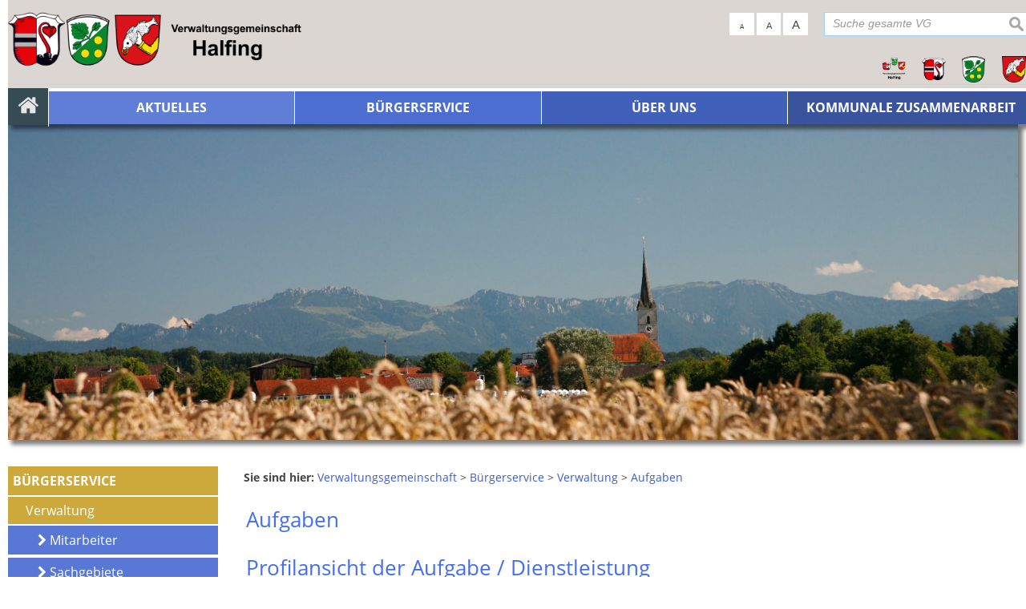

--- FILE ---
content_type: text/html; charset=UTF-8
request_url: https://www.halfing.de/index.php?id=0,31&aid=123
body_size: 8940
content:
<!DOCTYPE html><html lang="de"><head><meta charset="UTF-8"><meta name="generator" content="Open2C - Kinetiqa GmbH - www.kinetiqa.de"><meta name="viewport" content="width=device-width,initial-scale=1,shrink-to-fit=no"><link rel="canonical" href="/Aufgaben.n31.html"><title>Aufgaben - Verwaltungsgemeinschaft</title><link rel="shortcut icon" type="image/x-icon" href="themes/00_-_VG_Halfing_(Master)/favicon.ico"><link rel="stylesheet" href="/plugins/imagerotation_jsonly/static/imgrotation-js.77d461791adbd2d9a5411823e0afa11e.css"><link rel="stylesheet" href="/static/vendor/nivo-slider/nivo-slider.1a9a7df140e3348a5f7f1a5cd9382414.css"><link rel="stylesheet" href="/plugins/eventcalendar/templates/eventcalendar.0ab465b9eff39f70e6d2fa968aa3780d.css"><link rel="stylesheet" media="screen" href="/themes/00_-_VG_Halfing_(Master)/style.432a3ceed9cb96fdcc7ee5d7c8fb578f.css"><link rel="stylesheet" media="print" href="/themes/00_-_VG_Halfing_(Master)/print.0ca3dbbb6df042857f903eef4b538e43.css"><link rel="stylesheet" href="/static/css/off-canvas.2def15946d66cd359436b170120ca687.css"><link rel="stylesheet" href="/static/vendor/font-awesome/css/font-awesome.min.269550530cc127b6aa5a35925a7de6ce.css"><script>var site_url="/",site_address="https://www.halfing.de",lang="de",nid="31",oid="",cb_url="/static/vendor/jquery-plugins/colorbox/colorbox.a9d8661d59f0210a43d9576c33125fa3.css",user=null,$=(function(w){var x=[],z=setInterval(function(){if("jQuery" in w){$.each(x,function(){$(this)});clearInterval(z)}},30);return function(y){x.push(y)}})(this)</script><!--

  Dieser Internetauftritt wird mit Open2C verwaltet.

                      http://www.open2c.de

  Open2C ist freundlich zu Suchmaschinen und Designern, flexibel,
  leicht zu bedienen und 'responsive' auf Smartphones und Tablets.

--></head><body id="body-31" class="objid- navid-31 parentid-28 site-type_1"><div id="top"></div><div class="global container" id="global"><p class="a11y-hidden jumpmarks noprint"><a href="#main" accesskey="c">Zum Inhalt</a>, <a href="#mainnavigation" accesskey="n">zur Navigation</a> oder <a href="/" accesskey="s">zur Startseite</a> springen.</p><p class="print"><b>Verwaltungsgemeinschaft Halfing</b> | Online: https://www.halfing.de/</p><div class="hd" id="header" role="banner"><div class="block_container pos_header" data-pos="header"><div class="bk  bk--type-htmlblock bk--first bk--odd bk--html "><div class="bk  bk--type-logo bk--first bk--odd hN logo logo--graphic" id="logo" itemscope="" itemtype="http://schema.org/Organization"><a itemprop="url" href="/startseite-vg"><img itemprop="logo" src="/images/2019/Sep/15/7546.100ccaa26028e2280cfd57fc9deab678.png" alt="Verwaltungsgemeinschaft Halfing Homebutton"></a></div></div><form class="bk  bk--type-search_standard bk--even bk--tool bk--search search noprint" role="search" method="get" action="/suchergebnisse-vg?app=search"><h4 class="bk__header search__header"><label for="searchbox" class="search__label">Suche gesamte VG</label></h4><p><input type="text" name="q" id="searchbox" class="search__input" size="11" placeholder="Suche gesamte VG" maxlength="150" tabindex="3" required="required" aria-required="true"></p><p><input type="hidden" name="bid" value="300"><input type="hidden" name="app" value="search"><input type="hidden" name="lang" value="de"><button type="submit" class="search__submit"><span>suchen</span></button></p></form><div class="bk  bk--type-fontsizeblock bk--odd bk--tool fontsize noprint"><h4 class="bk__header fontsize__header">Schriftgröße</h4><p class="fontsize__body"><a href="?o2c_fs=-2" class="button button--lined fontsize__button fontsize__down" rel="nofollow" title="kleine Schrift"><small>A</small></a> <a href="?o2c_fs=0" class="button button--lined fontsize__button fontsize__std" rel="nofollow" title="normale Schrift">A</a> <a href="?o2c_fs=2" class="button button--lined fontsize__button fontsize__up" rel="nofollow" title="große Schrift"><span class="delta">A</span></a></p></div><div class="bk  bk--type-teaser_article_text_only bk--even teaser teaser--dyn teaser--dyn-fulltext teaser--o-7538 header-quernavi"><table style="width: 100%; border-collapse: collapse;" border="0" cellpadding="10">
<tbody>
<tr>
<td style="width: 25%;"><a href="http://www.vg-halfing.de/startseite-vg" rel="internal"><img class=" " title="Wappen VG (quadratisch)" src="/images/2019/Sep/16/l_7554.7bccef16629aef591958922e3a4cd548.png" alt="Wappen VG (quadratisch)" width="100%" height="NaN" border="0" /></a></td>
<td style="width: 25%;"><a href="http://www.halfing.de/startseite-halfing" rel="internal"><img class=" " title="Wappen Halfing" src="/images/2019/Sep/16/l_7555.e3d41b0e1500b0cbaf9ee46d2bc99e34.png" alt="Wappen Halfing" width="100%" height="NaN" border="0" /></a></td>
<td style="width: 25%;"><a href="http://www.hoeslwang.de/startseite-hoeslwang" rel="internal"><img class=" " title="Wappen Höslwang" src="/images/2019/Sep/16/l_7556.6089ef4e0b944f943f705d26f61cd693.png" alt="Wappen Höslwang" width="95%%" height="NaN" border="0" /></a></td>
<td style="width: 25%;"><a href="http://www.schonstett.de/startseite-schonstett" rel="internal"><img class=" " title="Wappen Schonstett" src="/images/2019/Sep/16/l_7557.b713c2c2ff01cc9fc1cbbf01e38f6b90.png" alt="Wappen Schonstett" width="100%" height="NaN" border="0" /></a></td>
</tr>
</tbody>
</table></div><div class="bk  bk--type-multileveldropdown bk--last bk--odd bk--multileveldropdown noprint ">
  <div class="wrapper_ebene0"><ul class="ebene0"><li class=nav__node--n-481><a href="startseite-vg" ><img src="images/2019/Sep/15/7547.png" alt="Startseite" /></a></li><li class=nav__node--n-486><a href="aktuelles-vg" ><span>Aktuelles</span></a><div class="wrapper_ebene1"><ul class="ebene1"><li class=nav__node--n-490><a href="amtliche-bekanntmachungen-vg" ><span>Amtliche Bekanntmachungen</span></a></li><li class=nav__node--n-214><a href="Mitteilungen-der-Verwaltungsgemeinschaft.n214.html" ><span>Mitteilungen der Verwaltungsgemeinschaft</span></a></li><li class=nav__node--n-488><a href="veranstaltungskalender-vg" ><span>Veranstaltungskalender</span></a></li><li class=nav__node--n-502><a href="gesamt-sitzungskalender" ><span>Sitzungskalender</span></a></li><li class=nav__node--n-300><a href="stellenausschreibungen-vg" ><span>Stellenangebote</span></a></li><li class=nav__node--n-491><a href="oeffentliche-ausschreibungen-vg" ><span>Öffentliche Ausschreibungen</span></a></li><li class=nav__node--n-483><a href="wahlen" ><span>Wahlen</span></a><div class="wrapper_ebene2"><ul class="ebene2"><li class=nav__node--n-655><a href="kommunalwahl-2026" ><span>Kommunalwahl 2026</span></a></li></ul></div></li><li class=nav__node--n-492><a href="notrufnummern-vg" ><span>Notrufnummern</span></a></li><li class=nav__node--n-493><a href="infos-und-tipps-vg" ><span>Infos und Tipps</span></a></li></ul></div></li><li class=nav__node--n-94><a href="buergerservice" ><span>Bürgerservice</span></a><div class="wrapper_ebene1"><ul class="ebene1"><li class=nav__node--n-28><a href="Verwaltung.n28.html" ><span>Verwaltung</span></a><div class="wrapper_ebene2"><ul class="ebene2"><li class=nav__node--n-29><a href="Mitarbeiter.n29.html" ><span>Mitarbeiter</span></a></li><li class=nav__node--n-30><a href="Sachgebiete.n30.html" ><span>Sachgebiete</span></a></li><li class=nav__node--n-31><a href="was-erledige-ich-wo" ><span>Aufgaben</span></a></li><li class=nav__node--n-487><a href="formulare-vg" ><span>Formulare</span></a></li></ul></div></li><li class=nav__node--n-32><a href="Online-Serviceportal.n32.html" ><span>Online Serviceportal</span></a></li><li class=nav__node--n-278><a href="Rechtsbehelfe.n278.html" ><span>Rechtsbehelfe</span></a></li><li class=nav__node--n-494><a href="planen-und-bauen" ><span>Planen & Bauen</span></a></li><li class=nav__node--n-495><a href="finanzen" ><span>Finanzen</span></a></li><li class=nav__node--n-565><a href="standesamt-halfing" ><span>Standesamt Halfing</span></a><div class="wrapper_ebene2"><ul class="ebene2"><li class=nav__node--n-566><a href="eheschliessungen" ><span>Eheschließungen</span></a></li><li class=nav__node--n-591><a href="kirchenaustritt" ><span>Kirchenaustritt</span></a></li><li class=nav__node--n-592><a href="namensrechtliche-erklaerungen" ><span>Namensrechtliche Erklärungen</span></a></li><li class=nav__node--n-598><a href="nachbeurkundung-einer-im-ausland-geschlossenen-ehe" ><span>Nachbeurkundung einer im Ausland geschlossenen Ehe</span></a></li></ul></div></li><li class=nav__node--n-496><a href="satzungen-und-verordnungen" ><span>Satzungen & Verordnungen</span></a></li><li class=nav__node--n-497><a href="landratsamt-rosenheim" ><span>Landratsamt Rosenheim</span></a></li><li class=nav__node--n-498><a href="weitere-behoerden-vg" ><span>Weitere Behörden</span></a></li></ul></div></li><li class=nav__node--n-484><a href="ueber-uns" ><span>Über uns</span></a><div class="wrapper_ebene1"><ul class="ebene1"><li class=nav__node--n-482><a href="mitgliedsgemeinden" ><span>Mitgliedsgemeinden</span></a><div class="wrapper_ebene2"><ul class="ebene2"><li class=nav__node--n-93><a href="startseite-halfing" ><span>Gemeinde Halfing</span></a></li><li class=nav__node--n-83><a href="Gemeinde-Hoeslwang.n83.html" ><span>Gemeinde Höslwang</span></a></li><li class=nav__node--n-82><a href="startseite-schonstett" ><span>Gemeinde Schonstett</span></a></li></ul></div></li><li class=nav__node--n-499><a href="gemeinschaftsvorsitzender" ><span>Gemeinschaftsvorsitzender</span></a></li><li class=nav__node--n-500><a href="gemeinschaftsversammlung" ><span>Gemeinschaftsversammlung</span></a></li><li class=nav__node--n-489><a href="sitzungskalender-vg" ><span>Sitzungskalender VG</span></a></li><li class=nav__node--n-600><a href="bekanntmachungen-gemeinschaftsversammlung" ><span>Bekanntmachungen Gemeinschaftsversammlung</span></a></li><li class=nav__node--n-501><a href="haushalt-vg" ><span>Haushalt</span></a></li><li class=nav__node--n-503><a href="ortsplaene-vg" ><span>Ortspläne</span></a></li></ul></div></li><li class=nav__node--n-504><a href="kommunale-zusammenarbeit" ><span>Kommunale Zusammenarbeit</span></a><div class="wrapper_ebene1"><ul class="ebene1"><li class=nav__node--n-510><a href="grundschulverband-amerang" ><span>Grundschulverband Amerang</span></a></li><li class=nav__node--n-505><a href="grundschulverband-bad-endorf-hoeslwang" ><span>Grundschulverband Bad Endorf-Höslwang</span></a></li><li class=nav__node--n-511><a href="grundschulverband-eiselfing" ><span>Grundschulverband Eiselfing</span></a></li><li class=nav__node--n-514><a href="mittelschulverband-bad-endorf" ><span>Mittelschulverband Bad Endorf</span></a></li><li class=nav__node--n-506><a href="mittelschulverband-eiselfing" ><span>Mittelschulverband Eiselfing</span></a></li><li class=nav__node--n-509><a href="regionaler-planungsverband-suedostoberbayern" ><span>Regionaler Planungsverband Südostoberbayern</span></a></li><li class=nav__node--n-507><a href="zweckverband-zur-wasserversorgung-der-schonstetter-gruppe" ><span>Zweckverband zur Wasserversorgung der Schonstetter Gruppe</span></a></li><li class=nav__node--n-508><a href="zweckverband-zur-wasserversorgung-der-harpfinger-gruppe" ><span>Zweckverband zur Wasserversorgung der Harpfinger Gruppe</span></a></li><li class=nav__node--n-512><a href="zweckverband-zur-unterhaltung-der-gewaesser-iii.-ordnung-strassen-und-landschaftspflege" ><span>Zweckverband zur Unterhaltung der Gewässer III. Ordnung, Straßen- und Landschaftspflege</span></a></li><li class=nav__node--n-513><a href="zweckverband-kommunales-dienstleistungszentrum-oberland" ><span>Zweckverband Kommunales Dienstleistungszentrum Oberland</span></a></li></ul></div></li></ul></div></div></div></div><div class="site container" id="site"><div class="block_container pos_top" data-pos="top"><div class="slider-wrapper pl-imagerotation-root noprint">
  <div id="nivo-slider-21769729021958" class="nivoSlider" style="height:400px">
    <img src="/images/2019/Sep/15/7545.37d3a0fcc9ba3c16f923d3cdd152e01c.jpg" alt="Headerbild Halfing 007" width="1920" height="600"><img src="/images/2019/Sep/15/7541.6d13ed06a575607a46f88db96e561103.jpg" alt="Headerbild Halfing 003" width="1920" height="600"><img data-src="/images/2019/Sep/15/7540.d8f9e1d6e25c757a81ff6675393cbb28.jpg" alt="Headerbild Halfing 002" width="1920" height="600"><img src="/images/2019/Sep/15/7539.13be4a71d5fc5275bcdc6c14b6cea5bb.jpg" alt="Headerbild Halfing 001" width="1920" height="600">  </div>
</div>
</div><div class="cc main cc--no_sidebar"><div class="co co-aside" id="left" role="complementary"><div class="ci"><div class="block_container pos_left" data-pos="left"><div class="bk  bk--type-mainnavigation bk--first bk--odd bk--navigation bk--navigation-46"><div role="navigation" id="mainnavigation" class="nav nav--dir-vertical nav--style-mainnavigation nav--group-46"><ul class="nav__main"><li class="nav__node nav__node--l1 nav__node--n-481 nav__node--first nav__node--opened"><a href="/startseite-vg" class="nav__link nav__link--l1 nav__link--opened nav__link--graphical"><img src="/images/2019/Sep/15/7547.png" alt="Startseite" class="nav__img" onmouseover="this.src='/images/2019/Sep/15/7547.png'" onmouseout ="this.src='/images/2019/Sep/15/7547.png'" onload="(new Image).src='/images/2019/Sep/15/7547.png'"></a></li><li class="nav__node nav__node--l1 nav__node--n-486 nav__node--opened"><a href="/aktuelles-vg" class="nav__link nav__link--l1 nav__link--opened"><span class="nav__label">Aktuelles</span></a></li><li class="nav__node nav__node--l1 nav__node--n-94 nav__node--has-sub nav__node--selected"><a href="/buergerservice" class="nav__link nav__link--l1 nav__link--selected"><span class="nav__label">Bürgerservice</span></a><ul class="nav__sub nav__sub--l1"><li class="nav__node nav__node--l2 nav__node--n-28 nav__node--first nav__node--has-sub nav__node--selected"><a href="/Verwaltung.n28.html" class="nav__link nav__link--l2 nav__link--selected"><span class="nav__label">Verwaltung</span></a><ul class="nav__sub nav__sub--l2"><li class="nav__node nav__node--l3 nav__node--n-29 nav__node--first nav__node--opened"><a href="/Mitarbeiter.n29.html" class="nav__link nav__link--l3 nav__link--opened"><span class="nav__label">Mitarbeiter</span></a></li><li class="nav__node nav__node--l3 nav__node--n-30 nav__node--opened"><a href="/Sachgebiete.n30.html" class="nav__link nav__link--l3 nav__link--opened"><span class="nav__label">Sachgebiete</span></a></li><li class="nav__node nav__node--l3 nav__node--n-31 nav__node--selected"><a href="/Aufgaben.n31.html" class="nav__link nav__link--l3 nav__link--selected"><span class="nav__label">Aufgaben</span></a></li><li class="nav__node nav__node--l3 nav__node--n-487 nav__node--last nav__node--opened"><a href="/formulare-vg" class="nav__link nav__link--l3 nav__link--opened"><span class="nav__label">Formulare</span></a></li></ul></li><li class="nav__node nav__node--l2 nav__node--n-32 nav__node--opened"><a href="/Online-Serviceportal.n32.html" class="nav__link nav__link--l2 nav__link--opened"><span class="nav__label">Online Serviceportal</span></a></li><li class="nav__node nav__node--l2 nav__node--n-278 nav__node--opened"><a href="/Rechtsbehelfe.n278.html" class="nav__link nav__link--l2 nav__link--opened"><span class="nav__label">Rechtsbehelfe</span></a></li><li class="nav__node nav__node--l2 nav__node--n-494 nav__node--opened"><a href="/planen-und-bauen" class="nav__link nav__link--l2 nav__link--opened"><span class="nav__label">Planen &amp; Bauen</span></a></li><li class="nav__node nav__node--l2 nav__node--n-495 nav__node--opened"><a href="/finanzen" class="nav__link nav__link--l2 nav__link--opened"><span class="nav__label">Finanzen</span></a></li><li class="nav__node nav__node--l2 nav__node--n-565 nav__node--opened"><a href="/standesamt-halfing" class="nav__link nav__link--l2 nav__link--opened"><span class="nav__label">Standesamt Halfing</span></a></li><li class="nav__node nav__node--l2 nav__node--n-496 nav__node--opened"><a href="/satzungen-und-verordnungen" class="nav__link nav__link--l2 nav__link--opened"><span class="nav__label">Satzungen &amp; Verordnungen</span></a></li><li class="nav__node nav__node--l2 nav__node--n-497 nav__node--opened"><a href="/landratsamt-rosenheim" class="nav__link nav__link--l2 nav__link--opened"><span class="nav__label">Landratsamt Rosenheim</span></a></li><li class="nav__node nav__node--l2 nav__node--n-498 nav__node--last nav__node--opened"><a href="/weitere-behoerden-vg" class="nav__link nav__link--l2 nav__link--opened"><span class="nav__label">Weitere Behörden</span></a></li></ul></li><li class="nav__node nav__node--l1 nav__node--n-484 nav__node--opened"><a href="/ueber-uns" class="nav__link nav__link--l1 nav__link--opened"><span class="nav__label">Über uns</span></a></li><li class="nav__node nav__node--l1 nav__node--n-504 nav__node--last nav__node--opened"><a href="/kommunale-zusammenarbeit" class="nav__link nav__link--l1 nav__link--opened"><span class="nav__label">Kommunale Zusammenarbeit</span></a></li><li class="nav__node nav__node--l1 nav__node--n-636 nav__node--allfirst nav__node--first nav__node--last nav__node--opened"><a href="/intranet-gemeinderat-uebersicht" class="nav__link nav__link--l1 nav__link--opened"><span class="nav__label">Intranet</span></a></li></ul></div></div></div></div></div><div class="co co-middle co-wide" id="main" role="main"><div class="ci"><div class="block_container pos_middle" data-pos="middle"><p class="bk  bk--type-breadcrumb bk--first bk--odd bk--breadcrumb breadcrumb noprint"><b class="bk__header breadcrumb__header">Sie sind hier:</b> <span class="breadcrumb__list"><span class="breadcrumb__item" itemscope itemtype="http://data-vocabulary.org/Breadcrumb"><a href="/startseite-vg" itemprop="url"><span itemprop="title">Verwaltungsgemeinschaft</span></a><span class="breadcrumb__sep">&nbsp;&gt;&nbsp;</span></span><span class="breadcrumb__item" itemscope itemtype="http://data-vocabulary.org/Breadcrumb"><a href="/buergerservice" itemprop="url"><span itemprop="title">Bürgerservice</span></a><span class="breadcrumb__sep">&nbsp;&gt;&nbsp;</span></span><span class="breadcrumb__item" itemscope itemtype="http://data-vocabulary.org/Breadcrumb"><a href="/Verwaltung.n28.html" itemprop="url"><span itemprop="title">Verwaltung</span></a><span class="breadcrumb__sep">&nbsp;&gt;&nbsp;</span></span><span class="breadcrumb__item" itemscope itemtype="http://data-vocabulary.org/Breadcrumb"><a href="/Aufgaben.n31.html" itemprop="url"><span itemprop="title">Aufgaben</span></a></span></span></p><div class="bk  bk--type-banner bk--even indexhead"><h1 class="indexhead__header">Aufgaben</h1></div><div class="bk  bk--type-was_erledige_ich_wo bk--odd bk--aufgaben ">
  
  <p><h1 class="aufgaben_profil_tabelle">Profilansicht der Aufgabe / Dienstleistung</h1><h4 class="aufgaben_profil_titel_aufgabe">Kindertageseinrichtungen; Beantragung einer Baukostenbeteiligung</h4><div class="aufgaben_profil_kurzbeschreibung"><p>Der Austritt aus einer Kirche, Religionsgemeinschaft oder weltanschaulichen Gemeinschaft muss beim Standesamt persönlich zur Niederschrift erklärt werden oder ist dort schriftlich in öffentlich beglaubigter Form einzureichen.</p></div><h4 class="aufgaben_profil_beschreibung">Beschreibung</h4><div class="aufgaben_profil_beschreibung"><p>Der Austritt aus einer Kirche, Religionsgemeinschaft oder weltanschaulichen Gemeinschaft, die Körperschaft des öffentlichen Rechts ist, bedarf nach Art. 3 Abs. 4 des Bayerischen Kirchensteuergesetzes (KirchStG) zur öffentlich-rechtlichen Wirkung der mündlichen oder schriftlichen Erklärung bei dem Standesamt des Wohnsitzes oder gewöhnlichen Aufenthaltsortes. Bei einer schriftlichen Austrittserklärung muss die Unterschrift des Erklärenden von einem Notar beglaubigt sein.</p>

<p>Folgende Kirchen, Religionsgemeinschaften und weltanschaulichen Gemeinschaften sind als Körperschaften des öffentlichen Rechts anerkannt:</p>

<ol><li>die Römisch-Katholische Kirche,</li><li>die Evangelisch-Lutherische Kirche in Bayern,</li><li>die Evangelisch-reformierte Kirche in Bayern,</li><li>die Alt-Katholische Kirche im Freistaat Bayern,</li><li>die Evangelisch-methodistische Kirche,</li><li>die Vereinigung Bayerischer Mennonitengemeinden,</li><li>die Russisch-Orthodoxe Kirche im Ausland,</li><li>der Landesverband der Israelitischen Kultusgemeinden in Bayern,</li><li>die Christian Science in Bayern,</li><li>die Neuapostolische Kirche Süddeutschland,</li><li>die Freikirche der Siebenten-Tags-Adventisten in Bayern,</li><li>die Christengemeinschaft in Bayern,</li><li>die Griechisch-Orthodoxe Metropolie von Deutschland,</li><li>der Bund für Geistesfreiheit Bayern,</li><li>der Bund Evangelisch-Freikirchlicher Gemeinden in Deutschland,</li><li>der Bund Freikirchlicher Pfingstgemeinden,</li><li>die Rumänische Orthodoxe Metropolie für Deutschland, Zentral- und Nordeuropa,</li><li>Jehovas Zeugen in Deutschland</li><li>Humanistische Vereinigung</li><li>Bund Freier evangelischer Gemeinden in Deutschland</li></ol>

<p>Die Austrittserklärung im Fall von Ziffer 8 lautet, dass der Austritt aus dem israelitischen Bekenntnis erfolgt (Art. 2 Abs. 1 KirchStG).</p>

<p> </p>

<p>Kirchen, Religionsgemeinschaften sowie weltanschauliche Gemeinschaften, die Körperschaften des öffentlichen Rechts sind, sind berechtigt, von ihren Angehörigen Kirchensteuer zu erheben. Der Austritt aus einer Religionsgemeinschaft wirkt sich auf die ggf. zu zahlende Kirchensteuer aus.</p>

<p>Das Standesamt teilt den Austritt dem betroffenen Kirchensteueramt, dem Finanzamt und der Meldebehörde mit.</p></div><h4 class="aufgaben_profil_voraussetzung">Voraussetzungen</h4><div class="aufgaben_profil_voraussetzung"><p>In der Austrittserklärung sind anzugeben:</p>

<ul><li>der Familienname und die Vornamen des Erklärenden,</li><li>Tag und Ort seiner Geburt und</li><li>sein Wohnsitz oder ständiger Aufenthalt.</li></ul>

<p>In der Erklärung muss die Religions- oder Weltanschauungsgemeinschaft, aus der der Erklärende austreten will, eindeutig bezeichnet sein.</p>

<p>Der Austritt darf nicht unter einer Bedingung oder einem Vorbehalt erklärt werden. Vertretung bei der Abgabe der Austrittserklärung ist zulässig. Der Vertreter hat seine Vertretungsmacht durch Vorlage einer schriftlichen Vollmacht nachzuweisen, die ausdrücklich zur Abgabe einer Erklärung über den Austritt aus einer bestimmten Kirche, Religionsgemeinschaft oder weltanschaulichen Gemeinschaft bevollmächtigt. Die Unterschrift des Vollmachtgebers muss öffentlich von einem Notar beglaubigt sein.</p></div><h4 class="aufgaben_profil_kosten">Kosten</h4><div class="aufgaben_profil_kosten"><p>Für die Aufnahme einer Niederschrift über die mündliche Austrittserklärung wird eine Gebühr in Höhe von 25,00 Euro erhoben. Für die Bestätigung der mündlichen Austrittserklärung in Form einer Ausfertigung der Niederschrift fällt eine Gebühr in Höhe von 10,00 EUR an.</p></div><h4 class="aufgaben_profil_rechtsvorschriften">Rechtsvorschriften</h4><div class="aufgaben_profil_rechtsvorschriften"><ul><li><a rel="external" href="https://www.gesetze-bayern.de/Content/Document/BayKirchStG" alt="Externer Link in neuem Fenster: https://www.gesetze-bayern.de/Content/Document/BayKirchStG"  title="Externer Link in neuem Fenster: https://www.gesetze-bayern.de/Content/Document/BayKirchStG">Gesetz über die Erhebung von Steuern durch Kirchen, Religions- und weltanschauliche Gemeinschaften (Kirchensteuergesetz - KirchStG)</a></li><li><a rel="external" href="https://www.gesetze-bayern.de/Content/Document/BayAVKirchStG" alt="Externer Link in neuem Fenster: https://www.gesetze-bayern.de/Content/Document/BayAVKirchStG"  title="Externer Link in neuem Fenster: https://www.gesetze-bayern.de/Content/Document/BayAVKirchStG">Verordnung zur Ausführung des Kirchensteuergesetzes (AVKirchStG)</a></li><li><a rel="external" href="https://www.gesetze-bayern.de/Content/Document/BayVwV229121" alt="Externer Link in neuem Fenster: https://www.gesetze-bayern.de/Content/Document/BayVwV229121"  title="Externer Link in neuem Fenster: https://www.gesetze-bayern.de/Content/Document/BayVwV229121">Kirchen, Religions- und weltanschauliche Gemeinschaften mit der Eigenschaft einer Körperschaft des öffentlichen Rechts</a></li></ul></div><h4 class="aufgaben_profil_verwandte_leistungen">Verwandte Leistungen</h4><div class="aufgaben_profil_verwandte_leistungen"><ul><li><a rel="external" href="https://www.bayernportal.de/dokumente/leistung/8684332320241?plz=85101&behoerde=49552642628&gemeinde=973413247672" alt="Externer Link in neuem Fenster: https://www.bayernportal.de/dokumente/leistung/8684332320241?plz=85101&behoerde=49552642628&gemeinde=973413247672"  title="Externer Link in neuem Fenster: https://www.bayernportal.de/dokumente/leistung/8684332320241?plz=85101&behoerde=49552642628&gemeinde=973413247672">Kirchensteuer; Informationen zur Änderung des Kirchensteuerabzugs bei Kirchenaustritt</a></li></ul></div><br /><div class="aufgaben_profil_stand">Stand: 11.08.2025</div><br /><div class="aufgaben_profil_verantwortlich" style="font-style:italic;">Redaktionell verantwortlich: Bayerisches Staatsministerium des Innern, für Sport und Integration (siehe <a href="https://www.bayernportal.de/dokumente/leistung/99775446502?plz=85101&behoerde=49552642628&gemeinde=973413247672" rel="external">BayernPortal</a>)</div><br /><h4 class="aufgaben_profil_ansprechpartner">Folgende Ansprechpartner sind zust&auml;ndig:</h4><hr /><table class="aufgaben_profil_tabelle" summary="Reine Layouttabelle f&uuml;r die Darstellung der Mitarbeiter, die f&uuml;r die ausgew&auml;hlte Aufgabe zust&auml;ndig sind"><thead><tr class="aufgaben_profil_head"><th class="aufgaben_profil_head_1">Name</th><th class="aufgaben_profil_head_2">Telefonnummer</th><th class="aufgaben_profil_head_3">Zimmer</th><th class="aufgaben_profil_head_4">Bemerkung</th></tr></thead><tbody><tr class="aufgaben_profil_tr_gerade"><td id="z10s1" class="aufgaben_profil_td_1"><a title="Interne Verlinkung auf das Mitarbeiterprofil f&uuml;r Angelika Möderl" href="index.php?id=3,29&mid=10">Angelika Möderl</a> </td><td id="z10s2" class="aufgaben_profil_td_2">08055 9053-14&nbsp;</td><td id="z10s3" class="aufgaben_profil_td_3">4&nbsp; </td><td id="z10s4" class="aufgaben_profil_td_4"> </td></tr></tbody></table>&nbsp;<div class="noprint"><hr /><br /><table cellpadding="0" cellspacing="0" border="0" width="100%" class="noprint" summary="Layouttabelle f&uuml;r weiterf&uuml;hrende Links"><tr><td height="20" valign="top" colspan="2" class="aufgaben_profil_weiterfuehrende_links"><b>Weiterführende Links</b></td></tr><tr><td style="padding-right:8px;" valign="top"><img src="mat/i_baynet.gif" width="21" height="23" border="0" style="vertical-align:middle;" alt="weiterf&uuml;hrender Artikel: Suchindex f&uuml;r Mitarbeiter erneuern" title="weiterf&uuml;hrender Artikel: Suchindex f&uuml;r Mitarbeiter erneuern"></td><td class="art_add_text" style="padding-right:10px; padding-bottom:7px; padding-top:3px;" height="18" valign="top" width="100%" /><a href="http://www.verwaltungsservice.bayern.de/dokumente/leistung/99775446502?plz=83128&amp;behoerde=34997305581&amp;gemeinde=627969004668" target="_blank" title="Externer Link in neuem Fenster auf den Bayerischen Beh&ouml;rdenwegweiser zum Thema: Kirchenaustritt; Erklärung">Kirchenaustritt; Erklärung</a><br /></td></tr></table><br /></div><br /><br /><a class="astext" href="index.php?id=7665,31#aid_123">
			<img alt="zur&uuml;ck" src="mat/i-back.gif" />&nbsp;&nbsp;&nbsp;zur&uuml;ck
			</a><br />
		</p>
</div><p class="bk  bk--type-pagetools bk--last bk--even bk--tool pagetools"><a class="pagetools__item pagetools__print" href="javascript:window.print()">drucken</a> <a class="pagetools__item pagetools__top" href="#top">nach oben</a></p></div></div></div></div><div class="block_container pos_bottom" data-pos="bottom"><div class="bk  bk--type-bottomnavigation bk--first bk--last bk--odd bk--navigation bk--navigation-48"><div role="navigation" class="nav nav--dir-horizontal nav--style-bottomnavigation nav--group-48"><ul class="nav__main"><li class="nav__node nav__node--l1 nav__node--n-615 nav__node--first nav__node--last nav__node--opened"><a href="/intranet" class="nav__link nav__link--l1 nav__link--opened"><span class="nav__label">Zum Intranet Gemeinderat</span></a></li></ul></div></div></div></div><div class="ft" id="footer" role="contentinfo"><div class="block_container pos_footer" data-pos="footer"><div class="bk  bk--type-teaser_article_text_only bk--first bk--odd teaser teaser--dyn teaser--dyn-fulltext teaser--o-7568 "><div id="" style="" class="row ac ac--multicolumn ac-multicolumn103 "><div class="span3"><h3>Quicklinks</h3>
<ul>
<li><a class="o2c_navigation_link" href="kontakt-vg">Kontakt</a></li>
<li><a class="o2c_navigation_link" href="inhaltsverzeichnis-vg">Inhaltsverzeichnis </a></li>
<li><a class="o2c_navigation_link" href="impressum-vg" rel="internal">Impressum</a></li>
<li><a class="o2c_navigation_link" href="datenschutz-vg">Datenschutz</a></li>
</ul></div><div class="span3"><h3>Verwaltungsgemeinschaft Halfing</h3>
<p>Wasserburger Str. 1<br />83128 Halfing</p>
<p><i class="fa fa-phone"></i> <a href="tel:0805590530" rel="external">08055 9053-0</a><br /> <i class="fa fa-fax"></i> 08055 9053-33<br /> <i class="fa fa-envelope"></i> <a href="mailto:verwaltungsgemeinschaft@halfing.de" rel="external"> verwaltungsgemeinschaft@halfing.de</a><br /> <i class="fa fa-globe"></i> <a href="http://www.vg-halfing.de/" rel="external">www.vg-halfing.de</a></p></div><div class="span3"><h3>Öffnungszeiten des Rathauses</h3>
<table class="tabelle_grauweiss" style="width: 100%; font-size: 0.8em; background-color: #ffffff; border-color: #666666; border-style: solid;" border="1" cellspacing="0" cellpadding="5">
<tbody>
<tr>
<td style="vertical-align: middle; width: 30%;">Montag</td>
<td style="vertical-align: middle; width: 35%; text-align: center;">08:00 Uhr – 12:00 Uhr</td>
<td style="vertical-align: middle; width: 35%; text-align: center;"> </td>
</tr>
<tr>
<td style="vertical-align: middle; height: 21px; width: 30%;">Dienstag</td>
<td style="vertical-align: middle; height: 21px; width: 35%; text-align: center;">08:00 Uhr – 12:00 Uhr</td>
<td style="vertical-align: middle; height: 21px; width: 35%; text-align: center;"> </td>
</tr>
<tr>
<td style="vertical-align: middle; height: 21px; width: 30%;">Mittwoch</td>
<td style="vertical-align: middle; height: 21px; width: 35%; text-align: center;" colspan="2">geschlossen</td>
</tr>
<tr>
<td style="vertical-align: middle; width: 30%;">Donnerstag</td>
<td style="vertical-align: middle; width: 35%; text-align: center;">08:00 Uhr – 12:00 Uhr</td>
<td style="vertical-align: middle; width: 35%; text-align: center;">
<p>14:00 Uhr – 18:00 Uhr</p>
<p>(Standesamt: Terminvereinbarung erforderlich!)</p>
</td>
</tr>
<tr>
<td style="vertical-align: middle; height: 21px; width: 30%;">Freitag</td>
<td style="vertical-align: middle; height: 21px; width: 35%; text-align: center;">08:00 Uhr – 12:00 Uhr</td>
<td style="vertical-align: middle; height: 21px; width: 35%; text-align: center;"> </td>
</tr>
</tbody>
</table>
<p> </p></div><div class="span3"><h3 style="text-align: right;">Bankverbindungen:</h3>
<div class="footer_iban">
<p style="text-align: right;"><strong>Raiffeisenbank Griesstätt-Halfing e.G. <br /></strong></p>
<p style="text-align: right;">IBAN: DE69 7016 9132 0000 1145 88</p>
<p style="text-align: right;">SWIFT-BIC: GENODEF1HFG</p>
<p style="text-align: right;"><strong>Sparkasse Wasserburg a. Inn</strong></p>
<p style="text-align: right;">IBAN: DE45 7115 2680 0030 3118 15</p>
<p style="text-align: right;">SWIFT-BIC: BYLADEM1WSB</p>
<p style="text-align: right;"><strong>Gläubiger-Identifikationsnummer: DE87ZZZ00000168444</strong></p>
<p style="text-align: right;"> </p>
</div></div></div></div></div></div></div><script src="/static/vendor/jquery/jquery.c9f5aeeca3ad37bf2aa006139b935f0a.js"></script><script src="/static/vendor/nivo-slider/jquery.nivo-slider.a754691a52d2ce6dc50dea6903bc496e.js"></script><script>
$(window).on("load", function(event) {
  var width,
      height = 1000;
  
  $("#nivo-slider-21769729021958")
    .each(function() {
      width = $(this).width();
    })
    .find("img")
      .each(function() {
        height = Math.min($(this).height()*width/$(this).width(), height);
      })
    .end()
    .height(height)
    .nivoSlider({
      effect: "random",
      slices: 15,
      boxCols: 8,
      boxRows: 4,
      animSpeed: 1500,
      pauseTime: 6000,
      startSlide: 0,
      directionNav: false,
      controlNav: false,
      controlNavThumbs: false,
      controlNavThumbsFromRel: false,
      controlNavThumbsSearch: ".jpg",
      controlNavThumbsReplace: "_thumb.jpg",
      keyboardNav: false,
      pauseOnHover: true,
      manualAdvance: false,
      captionOpacity: 0.8,
      prevText: "",
      nextText: "",
      afterChange: function() {
        var $slider = $(this),
            $img = $slider.children("img");
        $img
          .filter("[data-src]")
          .filter(":first,:last")
          .each(function() {
            this.src = this.getAttribute("data-src");
            this.removeAttribute("data-src");
          });
      }
    });
});
        </script><script src="/static/vendor/jquery-plugins/colorbox/jquery.colorbox-min.663dd01c8e3859c4aa97cf088c49a64e.js"></script><script src="/static/js/o2c.bad5f4d8bfa02cdacfb1d0e2ca022c6a.js"></script><script src="/static/js/off-canvas.cf110701fd1498b92f4f7c3a9bf7f530.js"></script><script src="/themes/00_-_VG_Halfing_(Master)/quickstart.98b37a610c6da109f1a2e3c78f793c60.js"></script></body></html>

--- FILE ---
content_type: text/css; charset=utf-8
request_url: https://www.halfing.de/themes/00_-_VG_Halfing_(Master)/style.432a3ceed9cb96fdcc7ee5d7c8fb578f.css
body_size: 18052
content:
@charset "utf-8";/*Generated by Open2C. Don't edit manually!*/
/*! normalize.css 2012-03-11T12:53 UTC - http://github.com/necolas/normalize.css */article,aside,details,figcaption,figure,footer,header,hgroup,nav,section,summary{display:block}audio,canvas,video{display:inline-block;*display:inline;*zoom:1}audio:not([controls]){display:none;height:0}[hidden]{display:none}html{-ms-text-size-adjust:100%;-webkit-text-size-adjust:100%;font-size:100%}button,html,input,select,textarea{font-family:Arial,Helvetica Neue,Helvetica,sans-serif}body{margin:0}a:focus{outline:thin dotted}a:active,a:hover{outline:0}h1{font-size:2em;margin:.67em 0}h2{font-size:1.5em;margin:.83em 0}h3{font-size:1.17em;margin:1em 0}h4{font-size:1em;margin:1.33em 0}h5{font-size:.83em;margin:1.67em 0}h6{font-size:.75em;margin:2.33em 0}abbr[title]{border-bottom:1px dotted}b,strong{font-weight:700}blockquote{margin:1em 40px}dfn{font-style:italic}mark{background:#ff0;color:#000}p,pre{margin:1em 0}code,kbd,pre,samp{font-family:Monaco,Consolas,Lucida Console,monospace;_font-family:courier new,monospace;font-size:1em}pre{white-space:pre;white-space:pre-wrap;word-wrap:break-word}q{quotes:none}q:after,q:before{content:"";content:none}small,sub,sup{font-size:75%}sub,sup{line-height:0;position:relative;vertical-align:baseline}sup{top:-.5em}sub{bottom:-.25em}dl,menu,ol,ul{margin:0 0 .75em}dd{margin:0 0 0 40px}menu,ol,ul{padding:0 0 0 40px}nav ol,nav ul{list-style:none;list-style-image:none}img{-ms-interpolation-mode:bicubic;border:0}svg:not(:root){overflow:hidden}figure,form{margin:0}fieldset{border:1px solid rgba(0,0,0,.25);margin:0 2px;padding:.35em .625em .75em}legend{border:0;*margin-left:-7px;padding:0;white-space:normal}button,input,select,textarea{font-size:100%;margin:0;vertical-align:baseline;*vertical-align:middle}button,input{line-height:normal}button,input[type=button],input[type=reset],input[type=submit]{-webkit-appearance:button;cursor:pointer;*overflow:visible}button[disabled],input[disabled]{cursor:default}input[type=checkbox],input[type=radio]{box-sizing:border-box;*height:13px;padding:0;*width:13px}input[type=search]{-webkit-appearance:textfield;box-sizing:content-box}input[type=search]::-webkit-search-cancel-button,input[type=search]::-webkit-search-decoration{-webkit-appearance:none}button::-moz-focus-inner,input::-moz-focus-inner{border:0;padding:0}textarea{overflow:auto;vertical-align:top}table{border-collapse:collapse;border-spacing:0}
/*!/normalize*/html{overflow-y:scroll}body{margin:0 auto}p,pre{margin:0 0 .75em}blockquote{margin:.75em 0}hr{background-color:#000;border:none;color:#000;height:1px;margin:0 0 .75em}.hidden{display:none}.a11y-hidden{clip:rect(1px 1px 1px 1px);clip:rect(1px,1px,1px,1px);left:-1px;position:absolute!important;top:-1px}.a11y-hidden.a11y-hidden--focus,.a11y-hidden:focus{clip:auto}.print{display:none}.hN{display:block;font-weight:700}.cf{*zoom:1}.cf:after,.cf:before{content:"";display:table;line-height:0}.cf:after{clear:both}.pull-left{float:left}.pull-right{float:right}.bulletless{list-style:none;list-style-image:none;padding-left:0}.teaser__fig{float:left;margin:0 1.5em .75em 0}.teaser__figimg{vertical-align:top}.logo{font-size:2.36859em;line-height:1.26657}.teaser__title{font-size:1.333em;line-height:1.12528}.pag__item--next .pag__link span,.pag__item--prev .pag__link span,.teaser__status{font-size:.75019em;line-height:1.9995}a{text-decoration:none}a:focus,a:hover{text-decoration:underline}.container,.global{margin-left:auto;margin-right:auto;*zoom:1}.container:after,.container:before,.global:after,.global:before{content:"";display:table;line-height:0}.container:after,.global:after{clear:both}.global{margin-bottom:3em;max-width:1200px}.jumpmarks{color:#000;transition:background .75s}.jumpmarks.a11y-hidden--focus{background:#fff;background:hsla(0,0%,100%,.5)}.ft{padding:.75em}
/*!column technique: http://www.tjkdesign.com/articles/float-less_css_layouts.asp*/.cc{display:table;table-layout:fixed;width:100%}.co{display:table-cell;overflow-x:hidden;vertical-align:top;width:60%}.co-aside{width:20%}.co-wide{width:80%}*+html .co{display:inline;min-height:expression($(this).parent().setColumnHeight("auto"));_overflow-x:hidden;_word-wrap:break-word;zoom:1}.ci{padding:.75em}.row{margin-left:-2.08333%;*zoom:1}.row:after,.row:before{content:"";display:table;line-height:0}.row:after{clear:both}.span1,.span2,.span3,.span4,.span5,.span6,.span7,.span8,.span9,.span10,.span11,.span12{float:left;margin-left:2.08333%;min-height:1px}.pull-right.span1,.pull-right.span2,.pull-right.span3,.pull-right.span4,.pull-right.span5,.pull-right.span6,.pull-right.span7,.pull-right.span8,.pull-right.span9,.pull-right.span10,.pull-right.span11,.pull-right.span12{float:right}.span1{width:6.25%}.offset0{margin-left:2.08333%}.span2{width:14.58333%}.offset1{margin-left:10.41667%}.span3{width:22.91667%}.offset2{margin-left:18.75%}.span4{width:31.25%}.offset3{margin-left:27.08333%}.span5{width:39.58333%}.offset4{margin-left:35.41667%}.span6{width:47.91667%}.offset5{margin-left:43.75%}.span7{width:56.25%}.offset6{margin-left:52.08333%}.span8{width:64.58333%}.offset7{margin-left:60.41667%}.span9{width:72.91667%}.offset8{margin-left:68.75%}.span10{width:81.25%}.offset9{margin-left:77.08333%}.span11{width:89.58333%}.offset10{margin-left:85.41667%}.span12{width:97.91667%}.offset11{margin-left:93.75%}.nav__main,.nav__node,.nav__sub{list-style:none;margin:0;padding:0}.nav__main{*zoom:1}.nav__main:after,.nav__main:before{content:"";display:table;line-height:0}.nav__main:after{clear:both}.nav__link{background-position:0 0;background-repeat:no-repeat;display:block;padding:.375em}.nav__link--graphical{line-height:0}.nav__img{vertical-align:top}.nav--dir-vertical .nav__sub{margin-left:.75em}.nav--dir-horizontal{text-align:center}.nav--dir-horizontal .nav__link,.nav--dir-horizontal .nav__node,.nav--dir-horizontal .nav__sub{display:inline}.nav--dir-horizontal .nav__node{padding-left:.75em}.nav--dir-horizontal.nav--style-topnavigation .nav__link,.nav--dir-horizontal.nav--style-topnavigation .nav__node{display:block}.nav--dir-horizontal.nav--style-topnavigation .nav__link--l1,.nav--dir-horizontal.nav--style-topnavigation .nav__node--l1{float:left}.nav--dir-horizontal.nav--style-topnavigation .nav__node{position:relative;text-align:left}.nav--dir-horizontal.nav--style-topnavigation .nav__node.hover>.nav__sub,.nav--dir-horizontal.nav--style-topnavigation .nav__node:hover>.nav__sub{display:block}.nav--dir-horizontal.nav--style-topnavigation .nav__sub{background:#fff;box-shadow:2px 2px 2px rgba(0,0,0,.5);display:none;left:0;min-width:15em;position:absolute;top:100%;z-index:100}.nav--dir-horizontal.nav--style-topnavigation .nav__sub .nav__sub{left:100%;top:0;z-index:101}.pag{list-style:none;margin:1em 0 1em -1px;padding:0;text-align:center}.pag__item{display:inline-block;*display:inline;height:2em;line-height:2em;margin-left:1px;min-width:2em;zoom:1}.pag__item--prev{float:left}.pag__item--next{float:right}.pag__link{background-color:#f6f6f6;background-color:rgba(0,0,0,.05);display:block}.pag__item--next .pag__link,.pag__item--prev .pag__link{padding:0 .2em}.msg,.msg--error,.msg--info,.msg--mute,.msg--success,.msg--warning{border-radius:1px;border-style:solid;border-width:1px;margin:0 0 .75em;padding:.75em;text-shadow:0 1px hsla(0,0%,100%,.5)}.msg--error p,.msg--info p,.msg--mute p,.msg--success p,.msg--warning p,.msg p{margin:0}.msg--error p+p,.msg--info p+p,.msg--mute p+p,.msg--success p+p,.msg--warning p+p,.msg p+p{margin-top:.75em}.msg--error a,.msg--info a,.msg--mute a,.msg--success a,.msg--warning a,.msg a{color:inherit;text-decoration:underline}.msg--error a:hover,.msg--info a:hover,.msg--mute a:hover,.msg--success a:hover,.msg--warning a:hover,.msg a:hover{opacity:.75}.error,.msg--error{background-color:#f2dede;border-color:#eed3d7;color:#b94a48}.msg--warning,.warning{background-color:#fcf8e3;border-color:#fbeed5;color:#c09853}.info,.msg--info{background-color:#d9edf7;border-color:#bce8f1;color:#3a87ad}.msg--success,.success{background-color:#dff0d8;border-color:#d6e9c6;color:#468847}.msg--mute,.mute{background-color:#f3f3f3;border-color:#ebebeb;color:#888}.teaser{border-bottom:1px solid rgba(0,0,0,.25);margin-bottom:1.5em;padding-bottom:.75em;*zoom:1}.teaser:after,.teaser:before{content:"";display:table;line-height:0}.teaser:after{clear:both}.teaser--last{border-bottom:none;margin-bottom:0}.teaser__title{margin-bottom:.56264em}.teaser__title__image{vertical-align:middle}.teaser--dyn,.teaser__abstract{margin:0 0 .75em}.teaser--dyn{border-bottom:1px solid rgba(0,0,0,.25);padding:0}.teaser--dyn.bk--last{border-bottom:none}.teaser--dyn.teaser--obj-image .teaser__abstract{line-height:0}.teaser__fig{display:block}.bk--row .teaser__fig{float:none;margin-right:0;margin-top:0;width:auto}.teaser__figimg{max-width:100%}.teaser__status{margin:0 0 .99975em}.teaser__status li{display:inline}.teaser__status li:after{content:" / "}.teaser__status li:last-child:after{content:none}.objleft,.picleft,.picmidleft,.picrwdleft{float:left;text-align:left}.objright,.picmidright,.picright,.picrwdright{float:right;text-align:right}.picrwdleft,.picrwdright{height:auto;max-width:100%}.objleft{margin:0 .75em 2px 0}.objright{margin:0 0 2px .75em}.picleft,.picrwdleft{margin:3px .75em 2px 0}.picright,.picrwdright{margin:3px 0 2px .75em}.picmidleft{margin:.75em .75em 2px 0}.picmidright{margin:.75em 0 2px .75em}.special_bg1{background-color:#c4dcf9}.special_bg2{background-color:#81b4f1}.special_g1{background-color:#efefef}.special_g2{background-color:#eee}.special_g3{background-color:#dfdfdf}.special_g4{background-color:#cfcfcf}.special_font12_white{color:#fff;font-size:1em;line-height:1.5}.special_font14_white{color:#fff;font-size:1.17em;line-height:1.28205}.special_font16_white{color:#fff;font-size:1.333em;line-height:1.12528}.special_font14{color:#183a63;font-size:1.17em;line-height:1.28205}.special_font16{color:#183a63;font-size:1.333em;line-height:1.12528}.special_border1{border:1px solid #ccc}.special_border2{border:1px solid #183a63}.indent1{padding-left:2em}.indent2{padding-left:4em}.indent3{padding-left:6em}.indent4{padding-left:8em}.indent5{padding-left:10em}.indent6{padding-left:12em}.indent7{padding-left:14em}.indent8{padding-left:16em}.indent9{padding-left:18em}.nivoSlider{background:url(../../static/vendor/nivo-slider/themes/default/loading.gif) no-repeat 50%;position:relative}.nivoSlider img{display:none;left:0;position:absolute;top:0}.nivoSlider a{border:0;display:block}.nivo-controlNav,.nivo-directionNav{display:none}.nivo-main-image{height:auto}.co-aside .bk{margin-bottom:1.5em}.auth__label{display:inline-block;*display:inline;min-width:100px;zoom:1}.auth__input{max-width:300px;width:100%}.bk--authorprofile{*zoom:1}.bk--authorprofile:after,.bk--authorprofile:before{content:"";display:table;line-height:0}.bk--authorprofile:after{clear:left}.bk--row__header{margin-left:2.08333%}@media (max-width:767px){.bk--row__header{margin-left:0}}.content-group .teaser{border-width:1px}.content-group .teaser--last{border-width:0}.bk--featured_images{margin-bottom:.75em}.indexhead{margin-bottom:1.5em}.indexhead__fig{width:100%}.indexhead__fig td{vertical-align:top}.indexhead__figimg{width:200px}.indexhead__figtext{padding-left:.75em;width:100%}.indexhead__figtext,.indexhead__header,.indexhead__text{background-color:transparent;background-position:0 0;background-repeat:repeat}.indexhead__header{margin-bottom:0}.indexhead__pic img{max-width:100%}.langselect__list{list-style:none;padding-left:0;*zoom:1}.langselect__list:after,.langselect__list:before{content:"";display:table;line-height:0}.langselect__list:after{clear:both}.langselect__option{float:left;padding-right:.75em}.langselect__option:last-child{padding-right:0}.logo a{display:block;line-height:2em;padding:.31664em}.logo--graphic a{line-height:0;padding:0}.logo--graphic img{vertical-align:top}.search__input{max-width:300px;width:100%}.button--lined.button,button.button--lined,input.button--lined[type=button],input.button--lined[type=reset],input.button--lined[type=submit]{line-height:1.5em;vertical-align:top}.button img,button img,input[type=button] img,input[type=reset] img,input[type=submit] img{vertical-align:middle}.button,button,input[type=button],input[type=reset],input[type=submit]{-moz-user-select:none;-ms-user-select:none;-webkit-appearance:none;-webkit-user-select:none;border-style:solid;border-width:1px;box-sizing:content-box;cursor:pointer;display:inline-block;*display:inline;font:normal 1em/1.5 Arial,Helvetica Neue,Helvetica,sans-serif;height:1.5em;*height:auto;margin:0;outline:none;overflow:visible;padding:.125em .5em .0625em;position:relative;text-align:center;text-decoration:none;transition-duration:.6s;transition-property:border-color,box-shadow;user-select:none;vertical-align:baseline;*vertical-align:middle;zoom:1}.button::-moz-focus-inner,button::-moz-focus-inner,input[type=button]::-moz-focus-inner,input[type=reset]::-moz-focus-inner,input[type=submit]::-moz-focus-inner{border:0;padding:0}.button,button,input[type=button],input[type=reset],input[type=submit]{background:#ccc;background-image:linear-gradient(top,hsla(0,0%,100%,.5),hsla(0,0%,100%,0));border-color:rgba(0,0,0,.2) rgba(0,0,0,.2) rgba(0,0,0,.4);border-radius:.125em;box-shadow:0 1px 2px rgba(0,0,0,.2),inset 2px 0 0 -1px hsla(0,0%,100%,.2),inset -2px 0 0 -1px hsla(0,0%,100%,.2),inset 0 2px 0 -1px hsla(0,0%,100%,.5);color:#111;filter:progid:DXImageTransform.Microsoft.gradient(startColorstr="#80FFFFFF",endColorstr="#00FFFFFF");text-shadow:0 1px hsla(0,0%,100%,.85)}.button:focus,.button:hover,button:focus,button:hover,input:focus[type=button],input:focus[type=reset],input:focus[type=submit],input:hover[type=button],input:hover[type=reset],input:hover[type=submit]{background:#bbb;background-image:radial-gradient(center top,hsla(0,0%,100%,.4) 0,hsla(0,0%,100%,0) 100%),linear-gradient(top,hsla(0,0%,100%,.5),hsla(0,0%,49.8%,0));border-color:#abd #abd #98a9cb;box-shadow:0 1px 2px rgba(0,0,0,.1),0 0 3px #acf,inset 2px 0 0 -1px hsla(0,0%,100%,.2),inset -2px 0 0 -1px hsla(0,0%,100%,.2),inset 0 2px 0 -1px hsla(0,0%,100%,.67);color:#012;filter:progid:DXImageTransform.Microsoft.gradient(startColorstr="#80FFFFFF",endColorstr="#007F7F7F");text-shadow:0 1px rgba(170,206,242,.75)}.button:active,button:active,input:active[type=button],input:active[type=reset],input:active[type=submit]{background-image:linear-gradient(top,hsla(0,0%,49.8%,0),hsla(0,0%,100%,.5));border-color:#acf;box-shadow:0 1px 0 hsla(0,0%,100%,.1),0 0 3px #acf,inset 0 1px hsla(0,0%,100%,.7),inset 0 0 0 1 rgba(0,0,0,.15);color:#024;filter:progid:DXImageTransform.Microsoft.gradient(startColorstr="#007F7F7F",endColorstr="#80FFFFFF")}.button[disabled],.disabled.button,button.disabled,button[disabled],input.disabled[type=button],input.disabled[type=reset],input.disabled[type=submit],input[disabled][type=button],input[disabled][type=reset],input[disabled][type=submit]{-ms-filter:progid:DXImageTransform.Microsoft.Alpha(Opacity=50);background:#ccc;background-image:linear-gradient(top,hsla(0,0%,100%,.5),hsla(0,0%,100%,0));border-color:rgba(0,0,0,.2) rgba(0,0,0,.2) rgba(0,0,0,.4);box-shadow:0 1px 2px rgba(0,0,0,.2),inset 2px 0 0 -1px hsla(0,0%,100%,.2),inset -2px 0 0 -1px hsla(0,0%,100%,.2),inset 0 2px 0 -1px hsla(0,0%,100%,.5);color:#111;cursor:default;filter:alpha(opacity=50);filter:progid:DXImageTransform.Microsoft.gradient(startColorstr="#80FFFFFF",endColorstr="#00FFFFFF");opacity:.5;text-shadow:0 1px hsla(0,0%,100%,.85)}.form__field{margin:0 0 .75em;padding-bottom:.6875em;*zoom:1}.form__field:after,.form__field:before{content:"";display:table;line-height:0}.form__field:after{clear:left}.form__field p{margin:0}.form__field .legend{line-height:1.5;margin:0 0 .75em;padding:.2em 0 0;width:100%}.form__field .label{clear:left;float:left;line-height:1.5;margin:0;padding:.2em 3% 0 0;width:22%}.form__field .mce-tinymce,.form__field input[type=date],.form__field input[type=datetime],.form__field input[type=email],.form__field input[type=number],.form__field input[type=password],.form__field input[type=search],.form__field input[type=tel],.form__field input[type=text],.form__field input[type=url],.form__field select,.form__field textarea{width:75%}.form__field .mce-tinymce{margin-left:25%}.form__field .sep{border-left:1px solid rgba(0,0,0,.25);display:inline-block;height:1.2em;margin:0 .4em 0 .5em;overflow:hidden;vertical-align:middle;width:0}.form__field--rate .label{padding-right:0;width:auto}.form__field--rate .second.label{float:right;margin-top:-1.5em}.form__field--rate ol{list-style:none;margin:0;padding:0;text-align:center}.form__field--rate li{display:inline-block;*display:inline;margin:0;padding:0 2px;zoom:1}.form__field--rate li label{display:block}.form__captcha_content img{vertical-align:bottom}.form__captcha_content input[type=date],.form__captcha_content input[type=datetime],.form__captcha_content input[type=email],.form__captcha_content input[type=number],.form__captcha_content input[type=password],.form__captcha_content input[type=search],.form__captcha_content input[type=tel],.form__captcha_content input[type=text],.form__captcha_content input[type=url]{font-size:22px;font-weight:700;height:1.5em;text-align:center;width:4em}.form__field--checkbox_long .input[type=checkbox]{float:left;margin:0 .75em .75em 0}.form__field--checkbox_long .label{clear:none;float:none;padding:0}.form__field--searchcheck input[type=checkbox]{margin:0 .75em 0 0}.form__field--divider{border-bottom:3px solid #ccc;margin-top:2em}.form__field--divider h4{margin-bottom:0}input[type=date],input[type=datetime],input[type=email],input[type=number],input[type=password],input[type=search],input[type=tel],input[type=text],input[type=url],textarea{background:#fff;background:linear-gradient(top,#eee,#f9f9f9 .45em,#fff .9em);border:1px solid rgba(0,0,0,.33);border-radius:2px;box-shadow:inset 0 2px 0 -1px rgba(0,0,0,.07),0 1px 2px 0 hsla(0,0%,100%,.5);box-sizing:border-box;filter:progid:DXImageTransform.Microsoft.gradient(startColorstr="#eeeeee",endColorstr="#ffffff");font:1em/1.5 Arial,Helvetica Neue,Helvetica,sans-serif;padding:.2em;transition-duration:.6s;transition-property:border-color,box-shadow}input[type=date]:focus,input[type=date]:hover,input[type=datetime]:focus,input[type=datetime]:hover,input[type=email]:focus,input[type=email]:hover,input[type=number]:focus,input[type=number]:hover,input[type=password]:focus,input[type=password]:hover,input[type=search]:focus,input[type=search]:hover,input[type=tel]:focus,input[type=tel]:hover,input[type=text]:focus,input[type=text]:hover,input[type=url]:focus,input[type=url]:hover,textarea:focus,textarea:hover{background:linear-gradient(top,#f6f6f6,#fff .7em);border-color:#789;box-shadow:0 0 5px 1px #def,0 1px 2px 0 hsla(0,0%,100%,.5);filter:progid:DXImageTransform.Microsoft.gradient(startColorstr="#f6f6f6",endColorstr="#ffffff")}input[type=date][readonly],input[type=datetime][readonly],input[type=email][readonly],input[type=number][readonly],input[type=password][readonly],input[type=search][readonly],input[type=tel][readonly],input[type=text][readonly],input[type=url][readonly],textarea[readonly]{background:#fff;background:linear-gradient(top,#eee,#f9f9f9 .45em,#fff .9em);border-color:#999;border-color:rgba(0,0,0,.33);box-shadow:inset 0 2px 0 -1px rgba(0,0,0,.07),0 1px 2px 0 hsla(0,0%,100%,.5);cursor:default;filter:progid:DXImageTransform.Microsoft.gradient(startColorstr="#eeeeee",endColorstr="#ffffff")}input::-webkit-input-placeholder{color:#999;font-style:italic}input:-moz-placeholder{color:#999;font-style:italic}input[type=date],input[type=datetime],input[type=email],input[type=number],input[type=password],input[type=search],input[type=tel],input[type=text],input[type=url]{height:1.9em;*height:1.5em;vertical-align:middle}textarea{overflow:auto;resize:vertical;vertical-align:top}input[type=checkbox],input[type=radio]{box-sizing:border-box;*height:13px;padding:0;vertical-align:text-top;*width:13px}input[type=checkbox]:focus,input[type=checkbox]:hover,input[type=radio]:focus,input[type=radio]:hover{box-shadow:0 0 5px 1px #adf;outline:1px dotted rgba(0,122,255,.4);outline-offset:-3px}select{background:#eee;background:linear-gradient(top,#eee,#ddd);border:1px solid rgba(0,0,0,.2);border-bottom-color:rgba(0,0,0,.33);border-radius:3px;box-shadow:0 1px 2px rgba(0,0,0,.2),inset 2px 0 0 -1px hsla(0,0%,100%,.2),inset -2px 0 0 -1px hsla(0,0%,100%,.2),inset 0 2px 0 -1px hsla(0,0%,100%,.5);box-sizing:border-box;color:#111;filter:progid:DXImageTransform.Microsoft.gradient(startColorstr="#eeeeee",endColorstr="#dddddd");font:1em/1.5 Arial,Helvetica Neue,Helvetica,sans-serif;outline:none;padding:3px;text-shadow:0 1px #d7d7d7}select:focus,select:hover{background:#ddd;background:linear-gradient(top,#eee,#ccc);border-color:#abd;box-shadow:0 1px 2px rgba(0,0,0,.1),0 0 3px 0 #acf,inset 2px 0 0 -1px hsla(0,0%,100%,.2),inset -2px 0 0 -1px hsla(0,0%,100%,.2),inset 0 2px 0 -1px hsla(0,0%,100%,.67);color:#012;filter:progid:DXImageTransform.Microsoft.gradient(startColorstr="#eeeeee",endColorstr="#cccccc");text-shadow:0 1px #eee;text-shadow:0 1px #d3d6d9}select:active{background:linear-gradient(top,#aaa,#ccc);border-color:#acf;box-shadow:0 1px 0 hsla(0,0%,100%,.1),0 0 3px 1px #acf,inset 0 0 0 1px rgba(0,0,0,.15);color:#024;filter:progid:DXImageTransform.Microsoft.gradient(startColorstr="#aaaaaa",endColorstr="#cccccc")}select option{color:#111;font:1em/1.5 Arial,Helvetica Neue,Helvetica,sans-serif;text-shadow:none}.dt__fig{float:left;margin:0 1.5em .75em 0}.dt__figimg{vertical-align:top}.dt__subtitle{font-size:1.333em;line-height:1.12528}.gallery__title{font-size:.75019em;line-height:1.9995}.dt__subtitle{margin-bottom:.56264em}.dt__abstract,.dt__meta{font-style:italic}.dt__figcap{font-size:.75019em;line-height:1.9995;margin:0}.dt__fig--event{border:1px solid rgba(0,0,0,.25);float:right;line-height:0;margin-left:1em;margin-top:3px}.dt__fig.hmedia{position:relative}.dt__fig.hmedia .label{background-color:hsla(0,0%,82%,.85);bottom:0;color:#676767;display:none;font-size:.75019em;left:0;line-height:1.9995;padding:8px 7px 7px;position:absolute}.dt__fig.hmedia a:hover .label{display:block}.dt .related{clear:left}.related__link{background-attachment:scroll;background-position:0 0;background-repeat:no-repeat;margin:1em 0;min-height:30px;padding-left:30px}* html .related__link{height:30px}.adrcontainer{margin:.75em 0}.adrcontainer th{font-size:.75019em;font-weight:400;line-height:1.9995;padding-right:1.5em;text-align:right;vertical-align:top}.adrcontainer td,.adrcontainer th{padding-top:0}.para td{padding-top:.75em}.para th{padding-top:1.49962em}.adrcontainer .extended-address,.adrcontainer .region,.adrcontainer .street-address,.adrcontainer .tel{display:block}.adrcontainer .country-name{display:block;margin-top:2px}.adrcontainer .sep hr{background-color:transparent;border-top:1px solid rgba(0,0,0,.25);border-width:0;margin:.75em 0}.adrcontainer a.tel{color:inherit;text-decoration:none}.gb_field_icons td{border-radius:100%;cursor:pointer;height:20px;text-align:center;vertical-align:middle;width:20px}.gb_field_icons td.active{background:green}.gallery{line-height:114px;list-style:none;padding:0}.gallery--titled{line-height:140px}.gallery__node{border:1px solid rgba(0,0,0,.25);display:inline-block;line-height:1.5;margin:0 .5em 0 0;padding:2px;vertical-align:top;width:100px}.gallery__link{display:block}.gallery__stage{background:#f6f6f6;background:rgba(0,0,0,.05);display:block;height:100px;line-height:100px;text-align:center}.gallery--titled .gallery__stage{margin-bottom:2px}.gallery__link:focus .gallery__stage,.gallery__link:hover .gallery__stage{background:none}.gallery__img{vertical-align:middle}.colorbox--gallery #cboxCurrent,.colorbox--gallery #cboxNext,.colorbox--gallery #cboxPrevious,.colorbox--gallery #cboxSlideshow,.colorbox--gallery #cboxTitle{display:none!important}.ac--authorbox{border-bottom:1px dashed #000;border-top:1px dashed #000;margin-bottom:12px;padding:12px 0}.ac--authorbox__img{float:left;margin-right:12px}.giga{font-size:7.47844em;line-height:1.00288}.mega{font-size:5.61023em;line-height:1.06947}.kilo{font-size:4.20873em;line-height:1.06921}.alpha,h1{font-size:3.15733em;line-height:1.18771}.beta,h2{font-size:2.36859em;line-height:1.26657}.gamma,h3{font-size:1.77689em;line-height:1.26626}.delta,big,h4{font-size:1.333em;line-height:1.12528}.epsilon,h5{font-size:1em;line-height:1.5}.zeta,h6,small{font-size:.75019em;line-height:1.9995}.milli{font-size:.56278em;line-height:1.33267}.micro{font-size:.42219em;line-height:1.77644}body{line-height:1.5}.site{-webkit-font-feature-settings:"liga" 1,"kern" 1,"frac" 0;font-feature-settings:"liga" 1,"kern" 1,"frac" 0;text-rendering:optimizeLegibility}.site h1,.site h2,.site h3,.site h4,.site h5,.site h6{-webkit-font-feature-settings:"liga" 1,"kern" 1,"swsh" 1,"cswh" 1,"frac" 0;font-feature-settings:"liga" 1,"kern" 1,"swsh" 1,"cswh" 1,"frac" 0}.site table{-webkit-font-feature-settings:"tnum" 1,"frac" 0;font-feature-settings:"tnum" 1,"frac" 0}#main{-ms-hyphens:auto;-webkit-hyphens:auto;hyphens:auto}#main .hN,#main abbr,#main acronym,#main code,#main dir,#main h1,#main h2,#main h3,#main h4,#main h5,#main h6,#main kbd,#main q,#main samp,#main var{-ms-hyphens:none;-webkit-hyphens:none;hyphens:none}.alpha,h1{margin:0 0 .47508em}.beta,h2{margin:0 0 .47497em}.gamma,h3{margin:0 0 .42209em}.delta,h4{margin:0 0 .56264em}.epsilon,h5{margin:0 0 .75em}.zeta,h6{margin:0 0 .99975em}@media screen{.media-no-screen,.media-only-print{display:none}}@media (max-width:480px){.media-no-phone,.media-only-large,.media-only-medium,.media-only-small,.media-only-xsmall{display:none}}@media (min-width:481px) and (max-width:767px){.media-no-xsmall,.media-only-large,.media-only-medium,.media-only-phone,.media-only-small{display:none}}@media (min-width:768px) and (max-width:979px){.media-no-small,.media-only-large,.media-only-medium,.media-only-phone,.media-only-xsmall{display:none}}@media (min-width:980px) and (max-width:1199px){.media-no-medium,.media-only-large,.media-only-phone,.media-only-small,.media-only-xsmall{display:none}}@media (min-width:1200px){.media-no-large,.media-only-medium,.media-only-phone,.media-only-small,.media-only-xsmall{display:none}}@media (min-aspect-ratio:1/1){.media-no-landscape,.media-only-portrait{display:none}}@media (max-aspect-ratio:999999/1000000){.media-no-portrait,.media-only-landscape{display:none}}@media (max-width:767px){#global{font-size:90%}}@media (max-width:480px){#global{font-size:80%}}@media (max-width:979px){.co{display:block;margin-bottom:40px;overflow-x:visible}.co,.co-aside,.co-wide{width:auto}.co-aside{display:table-footer-group}.co-medium,.co-wide{display:table-header-group}}@media (max-width:767px){.row{margin-left:0}.span1,.span2,.span3,.span4,.span5,.span6,.span7,.span8,.span9,.span10,.span11,.span12{box-sizing:border-box;display:block;float:none;margin-left:0;width:100%}.offset0,.offset1,.offset2,.offset3,.offset4,.offset5,.offset6,.offset7,.offset8,.offset9,.offset10,.offset11{margin-left:0}}@media (min-width:500px) and (max-width:767px){.bk--row .teaser__fig{float:left;margin:.375em 1.5em .75em 0}}body{font-size:16px}@font-face{font-family:"OpenSans";src:url("../../static/fonts/OpenSans.woff") format("woff");font-style:normal;font-weight:normal}@font-face{font-family:"OpenSans";src:url("../../static/fonts/OpenSans-Bold.woff") format("woff");font-style:normal;font-weight:bold}@font-face{font-family:"OpenSans";src:url("../../static/fonts/OpenSans-Italic.woff") format("woff");font-style:italic;font-weight:normal}@font-face{font-family:"OpenSans";src:url("../../static/fonts/OpenSans-BoldItalic.woff") format("woff");font-style:italic;font-weight:bold}body{font-family:OpenSans}h1,h2,h3,h4,h5,h6,.hN{font-family:OpenSans;font-weight:normal}body{background-color:#FFFFFF}body{color:#454545}#footer{background-color:#EBEBEB}h1,h2,h3,h4,h5,h6,.hN{color:#3A5FCD}a{color:#3A5FCD}a:focus,a:hover{color:#3A5FCD}.confined{margin-left:auto;margin-right:auto;max-width:1600px}.global{margin:0;max-width:none}.pos_header,.pos_footer,.main,.pos_top>div,.pos_bottom>div{max-width:1600px;margin:0 auto}@media (min-width:1600px){.main{width:1600px}}.nav--style-mainnavigation .nav__link{color:#FFFFFF;background-color:#5978D5}.nav--style-mainnavigation .nav__link--selected{color:#FFFFFF;background-color:#CDA83A}.nav--style-mainnavigation .nav__link:focus,.nav--style-mainnavigation .nav__link:hover{color:#FFFFFF;background-color:#CDA83A}.content-group .teaser{border-bottom-style:none}.rsp_head{margin:5px 0 10px 0;background-color:#5978d5}.zusatz_modul_erlaeuterung h2{background-color:#5978d5;color:#fff;padding:10px}.zusatz_modul_ansprechpartner h2{background-color:#5978d5;color:#fff;padding:10px}.zusatz_modul_erlaeuterung_text{margin-bottom:2em}.ebene0>li{display:inline-block;width:24%}.startseite-schlaglicht-statisch h4,.startseite-schlaglicht-dynamisch h4,{background-color:#5978d5;border:1px solid #5978d5}.bk__header.bk--row__header{background-color:#5978d5;border:1px solid #5978d5}#main .teaser:hover{--border:1px solid #3a5fcd;background-color:#d6def5 !important}div.cal_container>table{border:1px solid #5978d5}#footer{border-color:#5978d5}.bk__header.content-group__header{background-color:#5978d5;border:1px solid #5978d5}.event_box{border:1px solid #5978d5}h3.event_box_head{background:#5978d5}.nav--dir-offcanvas .nav__node.nav__node--l1.nav__node--n-1{color:#cda83a}#footer .span3:nth-child(1){border-bottom:0 solid #5978d5}#footer .span3:nth-child(2){border-bottom:0 solid #5978d5}#footer .span3:nth-child(3){border-bottom:0 solid #5978d5}.ebene0>li:nth-of-type(1) .wrapper_ebene1,.ebene0>li:nth-of-type(1){-- background-color-anthrazit:#454545;background-color:#354c54;width:4%;height:46px;top:4px;position:relative}.ebene0>li:nth-of-type(2) .wrapper_ebene1,.ebene0>li:nth-of-type(2){background-color:rgba(89,120,213,0.95)}.ebene0>li:nth-of-type(2) .wrapper_ebene1,.ebene0>li:nth-of-type(2) a{--color:#000}.ebene0>li:nth-of-type(3) .wrapper_ebene1,.ebene0>li:nth-of-type(3){background-color:rgba(58,95,205,0.9)}.ebene0>li:nth-of-type(3) .wrapper_ebene1,.ebene0>li:nth-of-type(3) a{--color:#000}.ebene0>li:nth-of-type(4) .wrapper_ebene1,.ebene0>li:nth-of-type(4){background-color:rgba(45,79,178,0.9)}.ebene0>li:nth-of-type(5) .wrapper_ebene1,.ebene0>li:nth-of-type(5){background-color:rgba(37,65,147,0.9)}.ebene0>li:nth-of-type(5) .wrapper_ebene1,.ebene0>li:nth-of-type(5) a,.ebene0>li:nth-of-type(5) a:hover{--color:#fff}.ebene0>li:nth-of-type(6) .wrapper_ebene1,.ebene0>li:nth-of-type(6){background-color:rgba(29,51,116,0.9)}.ebene0>li:nth-of-type(6) .wrapper_ebene1,.ebene0>li:nth-of-type(6) a{color:#fff}h1{font-size:1.6em !important;margin-bottom:8px;margin-top:2px;color:#436eee;padding:3px}h3{font-size:1.2em !important;margin-bottom:8px;margin-top:2px;color:#436eee;padding:3px 0}.mehr_link{background-color:#436eee;color:#FFF}.gemeindeblatt{padding:10px;border:1px solid #5978d5}#footer{margin-top:2em;background-color:#c6c6c6}.nav--dir-offcanvas .nav__node.nav__node--l1.nav__node--n-80{background-color:rgba(53,76,84,.9)}.nav--dir-offcanvas .nav__node.nav__node--l1.nav__node--n-94{background-color:rgba(89,120,213,0.95)}.nav--dir-offcanvas .nav__node.nav__node--l1.nav__node--n-149{background-color:rgba(58,95,205,0.9)}.nav--dir-offcanvas .nav__node.nav__node--l1.nav__node--n-379{background-color:rgba(45,79,178,0.9)}.nav--dir-offcanvas .nav__node.nav__node--l1.nav__node--n-378{background-color:rgba(37,65,147,0.9)}.nav--dir-offcanvas .nav__node.nav__node--l1.nav__node--n-97{background-color:rgba(29,51,116,0.9)}.address-detail-bild{--float:right;--position:absolute;--right:0;text-align:right;padding-right:10px;padding-left:20px;width:20%}.adrcontainer th{min-width:120px;max-width:130px !important;width:12% !important}.adresse_spalte_1{width:60%;min-width:200px}.adrcontainer td,.adrcontainer th{padding-top:0;vertical-align:top}.nav.nav--dir-horizontal.nav--style-bottomnavigation.nav--group-48{position:relative;top:90px;margin-bottom:5px}.ocnav{position:fixed !important;top:0}.gemeindeblatt .teaser__figimg{max-height:250px;max-width:340px;min-width:240px;width:100%;height:auto;object-fit:cover;object-position:90% 30%}#header{width:100%;background-color:#dcd6d2;height:675px;position:relative;top:0}#header{height:110px;position:fixed;top:0;z-index:1000}#site{position:relative;top:65px;z-index:1}.header-quernavi{width:200px;float:right;left:380px;position:relative;top:50px;z-index:2000;border-bottom:0 !important}.gemeindeinfo .span2{width:30%}#branchen_searchbox{width:97.5%}.branchen_tabelle{width:100%}.branchen_head{text-align:left;background-color:#666;color:#FFF}.branchen_tr_gerade,.branchen_tr_ungerade{vertical-align:top}.branchen_tr_gerade,.branchen_tr_ungerade2{background-color:#eee}/`*=======================Ende Branchen===========================*/.form__field--divider{margin-top:2em !important}.form__field--divider{margin-top:2em !important}.wappen_next_events img{width:40px;float:right}.startseite-schlaglicht-dynamisch .span2,.startseite-schlaglicht-dynamisch .span3,.startseite-schlaglicht-dynamisch .span4,.startseite-schlaglicht-dynamisch .span6,.startseite-schlaglicht-dynamisch .span8,.startseite-schlaglicht-dynamisch .span10,.startseite-kacheln .span2,.startseite-kacheln .span3,.startseite-kacheln .span4,.startseite-kacheln .span6,.startseite-kacheln .span8,.startseite-kacheln .span10{width:31%;border:1px solid #666;margin-bottom:10px;box-shadow:5px 5px 5px 1px rgba(0,0,0,.2);padding:0}.startseite-kacheln .span2 td:nth-child(1){margin-left:0}.startseite-schlaglicht-dynamisch .span12,.startseite-kacheln .span12{width:98% !important;border:1px solid #666;margin-bottom:10px;box-shadow:5px 5px 5px 1px rgba(0,0,0,.2);padding:0}.span6{width:47.5% !important}.span12 .teaser__fig{display:block;float:left !important}.startseite-schlaglicht-statisch .span2,.startseite-schlaglicht-statisch .span3,.startseite-schlaglicht-statisch .span4,.startseite-schlaglicht-statisch .span6{width:28%;border:1px solid #666;margin-bottom:10px;box-shadow:5px 5px 5px 1px rgba(0,0,0,.2);padding:10px}.startseite-schlaglicht-statisch h4,.startseite-schlaglicht-dynamisch h4,{color:#fff;padding:5px;margin:1px}.bk__header.bk--row__header{color:#fff;padding:5px;margin:1px;margin-top:2em;margin-bottom:1em}#main .teaser{--border:1px solid #666;margin-bottom:0;margin-top:0;padding:10px}#main .teaser.teaser--odd{background-color:#eee}#main .teaser.teaser--even{background-color:none}.bk--type-fontsizeblock{--border:1px solid #9dd4f4;--border-radius:1px;white-space:nowrap}.bk--type-fontsizeblock p{display:inline;margin:0}.bk--type-fontsizeblock .button{border:0;background:none;box-shadow:none;color:#454545;height:24px;line-height:24px;padding:4px .25em 0;-webkit-appearance:none;-moz-appearance:none;appearance:none;background-color:#FFF;min-width:25px}.search{float:right;margin-left:10px;margin-top:5px;position:relative;z-index:1001;background-color:#fff;width:260px;z-index:1001;top:10px;margin-right:0}.fontsize{float:right;margin-right:10px;margin-top:5px;position:relative;z-index:1001;top:11px;font-size:.7em}.fontsize h4{display:none !important}.searchbox_vereine{color:#000;margin-bottom:5px;margin-left:1px;margin-top:5px;padding-top:1px;max-width:100%;padding:2em 1em;border:1px solid #666;margin:1em 0;background-color:#eee}#searchbox_vereine{width:97%}.vereine_a-z{width:96.2%;display:flex;justify-content:space-between;background-color:#eee;border:1px solid #666;margin:1em 0 2em;padding-left:1em;padding-right:1em}tr.vereine_a-z{display:block;margin:0;width:100%}.vereine_ergebnis_liste{background-color:#666;color:#FFF}.vereine_go_top{color:#FFF;float:right;padding-right:10px}.vereine_ortsteil_auswahl{width:30%;float:left;border:1px solid #666;padding:10px}.vereine_kategorie_auswahl{width:100%;float:right;border:1px solid #666;top:-24px;position:relative;text-align:right}.aufgaben_profil_tabelle{width:100%}.aufgaben_profil_tabelle th{text-align:left}.address .dt__fig.hmedia{position:relative;float:right}.address .dt__fig.hmedia{float:right !important;width:100% !important;max-width:500px !important}.address .photo.dt__figimg{width:100% !important;max-width:350px;float:right;padding-left:20px;padding-right:10px;height:auto}.address .photo.dt__figimg img{width:100% !important;max-width:500px;float:right;padding-left:20px;padding-right:10px}.mehr_link{background-color:#b7272e;color:#FFF}.mehr_link a{color:#FFF;font-size:.8em;padding-left:10px}span.sitemap_sg_root{border:1px solid black;padding:10px;background-color:#666;color:#fff}h3.sitemap_sg{margin-bottom:15px}.sitemap_sg_root{margin-top:50px;margin-bottom:30px}.sachgebiet_beschreibung{padding:10px;border:1px solid #666;margin-top:20px;margin-bottom:15px;background-color:#ebebeb}.sachgebiet_mail{float:right;position:relative;top:-30px;left:-20px}h3.sitemap_sg{font-size:2.5em !important;--border:1px solid #666 !important;padding:5px;width:auto}.sachgebiet_uebersicht{. padding:20px 20px 20px 0;--border:1px solid #666}.sitemap_sg,.sitemap__child_sg{list-style-type:none;margin:0;padding:0;padding-left:0}.sitemap__node_sg{background:url("/plugins/sachgebiete/static/s0.gif") left -15px repeat-y;background-repeat:repeat-y;padding:0 0 0 25px;line-height:2em}.sitemap_sg__node--last{background:url("/plugins/sachgebiete/static/s0last.gif");background-repeat:no-repeat;background-position-y:-50px}.sitemap__child_sg{list-style-type:none}.sitemap_sg__child{list-style-type:none;margin:0;padding:0}.sitemap_sg__link{padding-right:10px}.sitemap__node_sg--l0 a{line-height:55px;font-size:1.3em;font-weight:bold;border:1px solid #666;padding:10px;background-position-y:-25px}.sitemap__node_sg--l1 a{line-height:55px;font-size:1.1em;color:#0947aa;background-color:#fff;padding:13px}.sitemap__node_sg--l2 a{line-height:45px;color:red;background-color:#fff}.sitemap__node_sg--l3 a{line-height:35px;color:#04631c;background-color:#fff}.sitemap__node_sg--l4 a{font-weight:normal;color:#000;background-color:#fff;font-style:italic}.sitemap__node_sg--l5 a{font-size:.9em;color:#000;background-color:#fff;font-style:italic}.lDebug_SQL{padding:20px;border:1px solid #000;background-color:#666;color:#fff}#main a[rel$="external"]::after,#main a[target$="blank"]::after{line-height:16px;content:"\f08e";font-family:fontawesome;margin:0 .3em}.formularliste_link_extern:after{line-height:16px;content:"\f08e";font-family:fontawesome;margin:0 .3em}.pl-imagerotation-root .nivo-main-image{--width:1920px !important}.picmidright{margin:.75em 0 2px .75em;padding-left:1.5em;padding-bottom:1em}.pos_header,.pos_footer{max-width:1600px;--max-width:none;width:100% !important;margin:0 auto}indexhead#right.co_aside{width:20% !important}h1.indexhead__header{margin-top:1em !important}p,pre{margin:0 !important}.teaser--dyn,.teaser__abstract{text-align:justify;hyphens:auto}.navid-481 #left,.navid-107 #left,.navid-108 #left,.navid-305 #left,.navid--109 #left{display:none}.navid-1 #left,.navid-8 #left,.navid-9 #left,.navid-304 #left,.navid-10 #left{display:none}.navid-312 #left,.navid-318 #left,.navid-319 #left,.navid-320 #left,.navid-321 #left{display:none}.navid-117 #left,.navid-169 #left,.navid-170 #left,.navid-309 #left,.navid-171 #left{display:none}.navid-301 #left,.navid-280 #left,.navid-310 #left,.navid-307 #left{display:none}.navid-412 #left,.navid-417 #left,.navid-423 #left,.navid-424 #left{display:none}.navid-205 #left,.navid-308 #left,.navid-206 #left{display:none}.form__field{margin:0 0 .75em;padding-bottom:0 !important}.form__field .label{width:100% !important}.form__fieldsection{margin-top:2em;background-color:#eee;padding:1em}.form__field .mce-tinymce,.form__field input[type="date"],.form__field input[type="datetime"],.form__field input[type="email"],.form__field input[type="number"],.form__field input[type="password"],.form__field input[type="search"],.form__field input[type="tel"],.form__field input[type="text"],.form__field input[type="url"],.form__field select,.form__field textarea{width:100%}.news_box2{background-color:rgba(168,23,26,.9);color:#fff;padding:5px;margin:0}.news_box{background-color:#fff;border:1px solid rgba(168,23,26,1.0);padding:5px;margin:0;color:#454545}.news_head{background-color:rgba(168,23,26,.9);color:#fff;padding:5px;margin:0;color:#fff}.news_body{background-color:#fff;color:#454545;padding:5px}#captcha{width:20%}.submit.button{width:98%}h1{font-size:1.6em !important;margin-bottom:8px;margin-top:2px;padding:3px}h2{font-size:1.6em !important;margin-bottom:8px;margin-top:2px;padding:3px 0;color:#000}h3{font-size:1.2em !important;margin-bottom:8px;margin-top:2px;padding:3px 0}h4{font-size:1.2em !important;margin-bottom:8px;margin-top:2px;padding:3px 0;color:#000}h5{font-size:1em !important;font-weight:normal;margin-bottom:8px;margin-top:2px}h6{font-size:.9em !important;text-transform:uppercase;margin-bottom:8px;margin-top:2px}.pagetools__top{background:url("/mat/i-top.gif") center left no-repeat;padding-left:13px}.pagetools__print{background:url("/mat/i-print.gif") center left no-repeat;padding-left:13px;margin-right:10px}a.pagetools__item{background-color:transparent;color:#000 !important;padding:0 15px;margin:5px;border-radius:0;font-size:smaller}.pagetools{text-align:right;margin:15px 0;padding:10px 5px 20px 5px}.dl-pdf .teaser__title,.dl-link .teaser__title{min-height:25px}.dl-pdf .teaser__body{padding-left:35px;background:url(/mat/i_pdf.gif) 5px 2px no-repeat}.dl-link .teaser__body{padding-left:35px;background:url(/mat/i_ext.gif) 5px 2px no-repeat}#left .teaser__fig,#right .teaser__fig{float:none;margin-left:auto;margin-right:auto}.table_grau_weiss tr:nth-child(even){background:#FFF}.table_grau_weiss tr:nth-child(odd){background:#CCC}.table_grau_weiss tr:first-child{background:#454545;color:#FFF}.co-aside .bk{margin:0;padding-top:.5em;padding-bottom:.5em}#left .teaser,#right .teaser{padding-bottom:.5em;padding-top:.5em;margin-top:0;margin-bottom:0}h3.teaser__title{font-size:1.2em;text-align:left;padding:5px 0;hyphens:auto !important}.teaser{margin-bottom:0;padding-bottom:0;margin-top:10px}a.teaser__fig.external{float:none;text-align:center}p{margin-bottom:0}.event_detail_block table th+td{width:auto}.event_teaser_block tr td:first-of-type{width:130px}.event_teaser_block{max-width:90%}.event_teaser_block table td:first-child,.event_detail_block table th,.detail--obj-event th{width:130px;text-align:left}.dt__title.entry-title{margin-top:1em}.dt__event__eventimage img{width:100%}.dt__event__eventimage{max-width:150px}.adrcontainer th{width:100px}div.nav--dir-vertical .nav__sub .nav__node a{margin-left:0}a.nav__link.nav__link--l5{padding-left:55px;font-size:.9em}a.nav__link.nav__link--l4{padding-left:55px;font-size:.9em}a.nav__link.nav__link--l3{padding-left:37px}a.nav__link.nav__link--l2{padding:5px 0 5px 22px}.nav--dir-vertical .nav__sub{margin-left:0}.nav--dir-vertical .nav__node{padding:2px 0 !important}.ocnav__ctrl{top:0;position:fixed;right:0;z-index:2001}.gw_suche{background-color:yellow}hr{margin:.75em 0 !important}.nav__main .nav__node--l1{--display:none}.nav__node--l1{font-weight:bold}.nav__sub--l1{font-weight:normal}.nivoSlider{height:auto !important;--max-height:100% !important;--margin-bottom:115px;width:100%;max-width:1600px;margin-left:auto;margin-right:auto;box-shadow:5px 5px 5px 1px rgba(0,0,0,.5)}.nivoSlider img{height:auto}.nivo-prevNav{display:none !important}.slider-wrapper.pl-imagerotation-root{max-width:100%;width:100%;position:relative;top:90px;--float:left;--height:600px}.app--detail{*zoom:1;}.app--detail:after{display:table;content:"";line-height:0;clear:both}.dt__fig .hmedia .label{display:block}.app__category_teasers,.search__result__teasers{margin-top:2em}.app__category_teasers .teaser,.search__result__teasers .teaser{border:1px solid #ddd;padding:1em}.search__result__export{margin:.75em 0}.search__result__description span{background-color:yellow;padding:2px 4px}.bk--type-faq h3{font-size:smaller}.pos_bottom>div{position:initial}.bk--navigation-39{position:initial}.nivo-controlNav2{position:relative;top:-545px;z-index:1000;float:right;--max-width:1600px;width:100%}.nivo-controlNav{position:absolute;top:-108px;z-index:1000;float:right;--max-width:1600px;width:100%;right:0}#admin-bar.admin-bar__floating{z-index:2000}#footer{border-top:4px solid;border-top-left-radius:0;border-top-right-radius:0;padding:1em .75em 1.5em .75em;position:relative;top:90px}#footer ul{padding:0}#footer li{list-style-type:none}#footer li a{padding:8px 10px 8px 0;display:block;transition:padding .25s}#footer li a:hover{--background:#bbd6f0;padding:8px 10px;color:#000;text-decoration:none}#footer .span3{margin:0;padding:0 1em 0 1em;--border-left:1px solid #041172;-webkit-box-sizing:border-box;-moz-box-sizing:border-box;box-sizing:border-box}#footer .span3:nth-child(1){text-align:left;width:15%;padding-left:40px}#footer .span3:nth-child(2){text-align:left;width:27%}#footer .span3:nth-child(3){text-align:left;width:30%}#footer .span3:nth-child(4){border-left:0;text-align:right;margin-left:3%;width:25%}#footer .span3 a:hover{background-color:#FFFFFFF;color:#000;--padding-left:15px}#footer h3{margin-bottom:10px;font-size:1.2em}#footer .span4 ul{list-style:none;margin:0;padding:0}#footer li a{padding:8px 10px 8px 0;display:block;--border-bottom:1px solid #041172;transition:padding .25s}#footer li:first-child a{--border-top:1px solid #041172}#footer h1,h2,h3,h4{background-color:transparent;padding:0}.dt__subtitle.entry-subtitle{font-size:.9em !important;font-style:italic;margin-top:20px}#right h3.teaser__title{font-size:1em}#footer .span4:nth-child(1){text-align:left;margin-bottom:2em}#footer .span4:nth-child(2){text-align:left;margin-bottom:2em}#footer .span4:nth-child(3){text-align:right;margin-bottom:2em}#footer .span4:nth-child(4){text-align:right;margin-bottom:2em}#footer .span4:nth-child(3) h3{text-align:left}.error_meldung{background-color:#fbced0;color:#000;font-weight:bold;font-size:1.4em}.success_meldung{background-color:#8da93b}#cboxOverlay{z-index:5000 !important}#colorbox{z-index:5000 !important}.sitemap__link{padding-right:10px}.sitemap__node--l0 a{line-height:45px;color:#fff;background-color:#0947aa;font-size:1.3em;padding:3px 5px;font-weight:bold}.sitemap__node--l1 a{line-height:35px;font-size:1.1em;color:#0947aa;background-color:#fff;padding:2px}.sitemap__node--l2 a{line-height:28px;color:red;background-color:#fff}.sitemap__node--l3 a{line-height:22px;color:#04631c;background-color:#fff}.sitemap__node--l4 a{font-weight:normal;color:#000;background-color:#fff;font-style:italic}.sitemap__node--l5 a{font-size:.9em;color:#000;background-color:#fff;font-style:italic}.nav__node--l1>a{text-transform:uppercase}.nav__node--l3>a::before{font-family:FontAwesome;content:"\f054  "}.block_container.pos_bottom.block_container--admin-live{position:relative;top:0}.dt__meta{padding-top:5px;padding-bottom:15px;font-size:.9em;font-weight:normal}.nav--dir-horizontal{text-align:center;height:50px}.nav.nav--dir-horizontal.nav--style-bottomnavigation.nav--group-40{font-size:.8em;position:relative;--top:-50px}.bk__header.content-group__header{color:#fff;padding:5px;margin:1px}.mitarbeiter_tabelle{width:100%}tr.mitarbeiter_tabelle{padding:5px}.mitarbeiter_td_1{width:30%;padding:5px}.mitarbeiter_td_2{width:20%}.mitarbeiter_td_3{width:10%;text.align:center}.mitarbeiter_td_4{width:1%}.mitarbeiter_td_5{width:40%;text-align:center}.mitarbeiter_td_6{width:1%}.mitarbeiter_td_7{width:1%}.aufgaben_a-z{width:96.2%;display:flex;justify-content:space-between;background-color:#eee;border:1px solid #666;margin:1em 0 2em;padding-left:1em;padding-right:1em;margin-top:20px;margin-bottom:10px}.aufgaben_tabelle{width:100%}.aufgaben_td_gerade{background-color:#e8e8e8;padding:5px;border-bottom:1px solid #fff}.aufgaben_td_ungerade{background-color:#f7f7f7;padding:5px;border-bottom:1px solid #fff}.aufgaben_head{background-color:#666;color:#fff;padding:10px;border:1px solid #666}.aufgaben_profil_titel_aufgabe{background-color:#cda83a;padding:10px}h4.aufgaben_profil_kurzbeschreibung{background-color:#cda83a;padding:10px;margin-top:20px}h4.aufgaben_profil_beschreibung{background-color:#cda83a;padding:10px;margin-top:20px}h4.aufgaben_profil_voraussetzung{background-color:#cda83a;padding:10px;margin-top:20px}h4.aufgaben_profil_fristen{background-color:#cda83a;padding:10px;margin-top:20px}h4.aufgaben_profil_unterlagen{background-color:#cda83a;padding:10px;margin-top:20px}h4.aufgaben_profil_kosten{background-color:#cda83a;padding:10px;margin-top:20px}h4.aufgaben_profil_formulare{background-color:#cda83a;padding:10px;margin-top:20px}h4.aufgaben_profil_rechtsvorschriften{background-color:#cda83a;padding:10px;margin-top:20px}h4.aufgaben_profil_rechtsbehelf{background-color:#cda83a;padding:10px;margin-top:20px}h4.aufgaben_profil_links{background-color:#cda83a;padding:10px;margin-top:20px}h4.aufgaben_profil_verwandte_leistungen{background-color:#cda83a;padding:10px;margin-top:20px}h4.aufgaben_profil_synonyme{background-color:#cda83a;padding:10px;margin-top:20px}h4.aufgaben_profil_verantwortlich{--background-color:transparent;background-color:#cda83a;padding:10px;margin-top:20px;font-style:italic}h4.aufgaben_profil_ansprechpartner{background-color:#cda83a;padding:10px;margin-top:20px}h4.aufgaben_profil_formulare_intern{background-color:#cda83a;padding:10px;margin-top:20px}.vereine_tr_gerade{background-color:#e8e8e8;padding:5px;border-bottom:1px solid #fff}.vereine_tr_ungerade{background-color:#f7f7f7;padding:5px;border-bottom:1px solid #fff}.vereine_td_spalte_1{width:33%;margin:1px;border:1px solid #fff}.vereine_td_spalte_2{width:33%;margin:1px;border:1px solid #fff}.vereine_td_spalte_3{width:33%;margin:1px;border:1px solid #fff}.vereine_head{background-color:#666;color:#fff;padding:10px;border:1px solid #666}table.vereine_head{border:1px solid #666}.vereine_bemerkung{display:none}.msg_error{border:1 px solid red;padding:20px;background-color:#f7b5f9}.film{margin-left:auto;margin-right:auto;text-align:center}h2,h4{color:#454545}#mitarbeiter_td_1_1,#mitarbeiter_td_1_2,#mitarbeiter_td_1_3,#mitarbeiter_td_1_6,.mitarbeiter_td_5{text-align:left}.gemeinderat tr{vertical-align:top}#left>li>a{padding:8px 10px 8px 0;display:block;transition:padding .25s}.global{margin:0;max-width:none}#left{width:21%;padding-top:20px}.bk.bk--type-multileveldropdown.bk--odd.bk--multileveldropdown{width:100%;height:1px;margin-top:0;position:relative;top:-78px;max-width:1600px;z-index:1000}.teaser__fig img{margin:0 1.5em 1em .1em !important}.gemeinderatv3 td{vertical-align:top}.tp-mask-wrap{width:1600px !important;margin-left:-12px}.rev_slider .tp-caption .teaser__abstract a{font-size:1.2em}.rev_slider .tp-caption a{padding:0}.rev_slider .tp-caption,.rev_slider .caption{margin-bottom:50px !important;width:1600px !important;padding:20px !important}.rev_slider *{color:#fff !important}.tp-caption{background:rgba(95,144,192,0.89);background:-moz-linear-gradient(left,rgba(95,144,192,0.89) 70%,rgba(95,144,192,0.89) 74%,rgba(95,145,192,0.39) 94%,rgba(95,145,192,0) 100%);background:-webkit-gradient(left top,right top,color-stop(70%,rgba(95,144,192,0.89)),color-stop(74%,rgba(95,144,192,0.89)),color-stop(94%,rgba(95,145,192,0.39)),color-stop(100%,rgba(95,145,192,0)));background:-webkit-linear-gradient(left,rgba(95,144,192,0.89) 70%,rgba(95,144,192,0.89) 74%,rgba(95,145,192,0.39) 94%,rgba(95,145,192,0) 100%);background:-o-linear-gradient(left,rgba(95,144,192,0.89) 70%,rgba(95,144,192,0.89) 74%,rgba(95,145,192,0.39) 94%,rgba(95,145,192,0) 100%);background:-ms-linear-gradient(left,rgba(95,144,192,0.89) 70%,rgba(95,144,192,0.89) 74%,rgba(95,145,192,0.39) 94%,rgba(95,145,192,0) 100%);background:linear-gradient(to right,rgba(95,144,192,0.89) 70%,rgba(95,144,192,0.89) 74%,rgba(95,145,192,0.39) 94%,rgba(95,145,192,0) 100%);filter:progid:DXImageTransform.Microsoft.gradient(startColorstr='#041172',endColorstr='#5f91c0',GradientType=1)}.tp-caption h3.teaser__title{font-size:1em;text-transform:uppercase}.tp-loader.spinner0{display:none !important}.rev_slider_wrapper{max-width:1600px;width:100%;margin-top:110px;float:left}.breadcrumb{margin-bottom:25px !important;font-size:.9em}.dt__abstract,.dt__meta{font-style:italic;font-weight:bold;font-size:1.2em;text-align:justify}.dt__abstract.entry-summary{margin-bottom:20px !important}#main{padding-left:0;padding-top:23px}.bk--type-mainnavigation{padding-top:0 !important}.ci{padding:.75em 0}#left .ci{padding-top:0;padding-left:0;margin-top:10px}#right .ci{padding-top:8px;padding-right:0}#main .ci{margin-right:.75em;margin-left:.75em}.navid-1 #main .ci{margin-right:.75em;margin-left:0}#right{padding-top:30px;padding-left:20px;width:20%}.navid-1 #right{padding-top:160px;padding-left:20px;width:17%}.cc.main{padding-top:1px;z-index:1;position:relative;top:90px}.navid-1 #main .teaser{--border:0}#main .teaser__figimg{display:block;margin:auto;--max-height:180px;max-width:240px;min-width:240px;--width:240px;--width:auto;width:100%;--height:180px;height:auto;object-fit:cover}.fa-ul span{position:relative;background-color:rgba(0,0,0,0.8);padding:14.5px;top:0;left:104px;min-width:200px;display:block;color:#fff}.dummyHover{width:77px;height:56px;left:-85px;top:-5px;position:relative;opacity:0;background:#000;-webkit-transition:opacity 1s,width .3s ease;-o-transition:opacity 1s,width .3s ease;transition:opacity 1s,width .3s ease}.dummyHover:hover a{text-decoration:none}.dummyHover:hover{opacity:.8}.icons{position:absolute;z-index:100;color:#fff;font-family:roboto;text-transform:uppercase;font-size:large;left:35px}.fa-ul>li{position:relative;padding:10px}.fa-li{background-color:rgba(0,0,0,.8);padding:10px 0;width:3em !important}div.cal_container>table{text-align:center;background-color:#f5f5f5;width:100%;height:180px}.cal_container>table>tbody>tr:first-of-type{background-color:#8e8e8e}.cal_container>table>tbody>tr:first-of-type a{color:#fff !important;font-size:1.2em}.cal_container>table>tbody>tr:nth-child(2){background-color:#e1e1e1}#footer .fa{width:20px;text-align:center}.navid-1 #main .bk--type-columncontent .teaser{margin-left:auto;margin-right:auto;text-align:justify}.navid-1 .span2,.navid-1 .span3,.navid-1 .span4,.navid-1 .span5,.navid-1 .span8,.navid-1 .span9,.navid-1 .span10{width:31%}.navid-267 .span3{width:30.5%}.span1,.span2,.span3,.span4,.span5,.span6,.span7,.span8,.span9,.span10,.span11,.span12{float:left;margin-left:1%;margin-right:1%;min-height:1px}logo{position:relative;z-index:500;--max-width:1600px;width:100%;right:0;--float:right}#logo{z-index:1000;position:absolute;max-width:500px;width:30%;margin-top:10px}#logo img{width:100%;max-width:500px}#logo-gs{z-index:10000;position:absolute;max-width:600px;width:50%}#logo-gs img{width:100%;max-width:600px}.navid-159 #logo img{width:100%;max-width:1000px;position:relative;top:60px}.footer .span3:last-of-type{margin-left:0;text-align:right}.cal_container table{width:90%;margin:auto}.ebene2 a{padding-left:15px;background-repeat:no-repeat;background-size:9px;background-position:2px 3px}.ebene2 li:hover a{--color:#eafc1f;--padding-left:20px}.ebene2x>li>a:before{font-family:FontAwesome;content:"\f054  "}.ebene2>li:before{font-family:FontAwesome;content:"\f054  ";color:#fff}.block_container.pos_top{position:relative;z-index:100;--height:601px}ul.ebene0x>li:first-child{width:5.2%;height:60px;background:url(/images/2018/Jul/24/3808.png) center center;background-color:rgba(0,0,0,0);background-color:#1a92cf;-webkit-border-top-left-radius:5px;-webkit-border-bottom-left-radius:5px;-moz-border-radius-topleft:5px;-moz-border-radius-bottomleft:5px;border-top-left-radius:5px;border-bottom-left-radius:5px}.ebene0>li:hover .wrapper_ebene1{display:block;position:absolute;top:45px;--bottom:45px;z-index:20000}.bk--multileveldropdown a:hover,.bk--multileveldropdown a:active,.bk--multileveldropdown a:focus{text-decoration:none}.block_container.pos_top .bk--multileveldropdown{width:100%;max-width:100%;background-size:cover;background-position-y:14px;clear:both;position:relative;top:-80px}.ebene0>li:not(:last-of-type)>a{border-right:1px solid #FFF}.bk--multileveldropdown *{box-sizing:border-box}.bk--multileveldropdown a{color:#fff}.bk--multileveldropdown ul{padding:0;margin:0}.wrapper_ebene0{width:100%;clear:both;max-width:1600px;margin:auto;position:relative;top:115px;font-size:.8em;--height:45px}.ebene0>li>a{font-size:1.1em;width:100%;font-weight:bold;display:block;padding:9px 3px}.ebene0>li>a,.ebene0>li>a:hover,.ebene0>li>a:active,.ebene0>li>a:focus{color:#fff}.wrapper_ebene1{display:none;left:0;right:0;max-width:1600px;width:100%;bottom:45px !important;min-height:400px}ul.ebene1{width:100%;text-align:left;font-size:.8em;bottom:10px;position:relative;z-index:2000}.ebene1>li>a{color:white;font-size:1.3em;margin-left:12px;display:block;margin-top:20px;margin-bottom:5px}.ebene2>li>a{color:white}.ebene1>li>a:hover{color:#fff}.ebene1>li{width:24.5%;float:left}.ebene0>li>a{text-transform:uppercase;font-weight:bold}.ebene1>li>a{text-transform:uppercase;font-weight:bold}.ebene2>li>a{font-size:1.3em}.ebene3>li>a{font-size:1.1em}.ebene2>li{margin-left:12px}.wrapper_ebene0 *{list-style-type:none;font-size:1.1em}.wrapper_ebene1 *{list-style-type:none;font-size:1em;font-weight:normal}.ebene0>li:hover .wrapper_ebene1{display:block}ul.ebene0{text-align:center;max-width:1600px;padding-left:0;padding-right:0;width:100%;box-shadow:5px 5px 5px 1px rgba(0,0,0,.5)}.nav--dir-vertical>.nav__main>.nav__node--l1:not(.nav__node--selected){display:none}.navid-1>#left{display:none}.navid-1>.nav--dir-vertical>.nav__main>.nav__node--l1:not(.nav__node--selected){--display:none}.navid-103>.nav--dir-vertical>.nav__main>.nav__node--l1:not(.nav__node--selected){--display:none}.navid-131>.nav--dir-vertical>.nav__main>.nav__node--l1:not(.nav__node--selected){--display:none}.searchboxincolumn2{max-width:90%}.searchbox2{max-width:100%;padding:2em 1em;border:1px solid #666;margin:1em 0;background-color:#eee}.searchbox3{color:#000;margin-bottom:5px;margin-left:1px;margin-top:5px;padding-top:1px;max-width:100%;padding:2em 1em;border:1px solid #666;margin:1em 0;background-color:#eee}.searchbox4{color:#000;margin-bottom:5px;margin-left:1px;margin-top:5px;padding-top:1px;max-width:100%;padding:2em 1em;border:1px solid #666;margin:1em 0;background-color:#eee}#searchbox4_start{vertical-align:middle}.tabelle_v16_module{background-color:#fff;width:100%}.tabelle_v16_module_hr{color:#666}.tabelle_v16_module_caption{font-size:.8em;font-style:italic;font-color:#666}.tabelle_v16_module_th{background-color:#d3d3d3;border-bottom:7px solid #fff;padding:10px 0 5px 5px;color:#1a1a1a}.table_row_gerade{background-color:#e8e8e8;padding:5px;border-bottom:1px solid #fff}.table_row_ungerade{background-color:#f7f7f7;padding:5px;border-bottom:1px solid #fff}.grauer_kasten,.gr_alpha_teaser,.teasertext_was_erledige_wo{margin:0 0 20px 0;padding:5px;border:0 solid #666;background-color:#eee;font-weight:normal}.teasertext_was_erledige_wo hr{color:#eee}#Header_s5{width:45%}#Header_s2{width:20%}#Header_s1{width:35%}.td_15{width:15%;margin:1px;border:1px solid #fff}.td_30{width:30%;margin:1px;border:1px solid #fff}.td_40{width:40%;margin:1px;border:1px solid #fff}.td_50{width:50%;margin:1px;border:1px solid #fff}.td_telefon{padding:5px 3px}.td_telefon a{font-weight:normal}.tabelle_telefonliste{position:relative}.start_suche_button_mitarbeiter{vertical-align:middle}.rsp_head{color:#fff;padding:5px 10px}.rsp_tabelle_td{width:10%}.rsp_head_tr{margin-bottom:20px}.rsp_after_head{height:20px}.teasertext_formular{padding:5px;background-color:#eee;border:solid 0 #666;margin:10px 0}.formular_liste_ueberschrift{padding:5px;background-color:#eee}.aufgaben_searchbox_button{vertical-align:middle}.event_box{margin-top:25px;padding:5px}h3.event_box_head{color:white;text-align:center;font-size:1.2em;padding:0 3px}#hook_out_sidebar_bottom>div>div:nth-child(2){width:100%;float:right;margin-right:0}.event_box_content_zeile1{padding:10px 5px 2px 5px}.event_box_content_zeile2{font-weight:bold;padding:2px 5px 10px 5px;border-bottom:1px dotted}.sachgebiet_uebersicht_titel_tr_0{padding:0}.sachgebiet_uebersicht_titel_td_0{padding:0}.sachgebiet_uebersicht_titel_div_0{color:#041172;font-size:1.2em;margin-bottom:8px;margin-top:2px;line-height:1.4em}.sachgebiet_uebersicht_titel_div_1{font-size:1em;font-weight:normal;padding:10px}.sachgebiet_uebersicht_titel{font-size:1em;font-weight:normal}.teasertext_sachgebiet_organigramm{border:0 solid #666;padding:10px;margin-top:10px;margin-bottom:20px;background-color:#eee}.searchbox2>p>input{vertical-align:middle}.bk--search .search__submit{border:0;background:url(images/icon_search.png) no-repeat left center;box-shadow:none;color:transparent;padding:0;height:28px;width:30px;text-shadow:none;vertical-align:top;float:right}.bk--search{border:1px solid #9dd4f4;border-radius:1px;white-space:nowrap;background:white}.bk--search .bk__header{display:none}.bk--search p{display:inline;margin:0}.bk--search input.search__input{border:0;box-shadow:none;background:none;width:auto;font-size:.85727em;height:28px;line-height:28px;padding:0 0 0 10px;vertical-align:top;float:left;width:170px}input::-webkit-input-placeholder{color:#999;font-style:italic}.bk--type-fontsizeblock .bk__header{display:inline-block;color:#3a3a3a;font-size:.85727em;height:28px;line-height:28px;padding:0 10px;margin:0}#home-button{float:right;margin-right:10px;margin-top:5px;background-color:transparent;font-size:1.5em;position:relative;right:10px;top:10px;width:22px;z-index:1001}#home-button a{color:#fff}.co-aside .teaser__fig{max-width:100%}.related__box{margin-top:30px;border-top:1px solid #ccc;padding-top:10px}.fontsize h4,.search h4,.related__box h4,.highcontrast h4{font-size:.9em}.co-aside{width:16%}.indexhead__figtext img,.indexhead__header img,.indexhead__text img{max-width:100%;height:auto}.app--detail{*zoom:1;}.app--detail:after{display:table;content:"";line-height:0;clear:both}.stadtmagazin{margin:5px !important;border:1px solid #666;padding:5px;text-align:center;font-size:.9em;text-align:center!importanat}.stadtmagazin .teaser__figimg{margin:auto !important}.abfall2 .span2{width:30%}.bk.stadt-magazin-gesamt.bk--type-columncontent.bk--odd.bk--row.row{width:100%}.stadt-magazin-gesamt .span2{width:30%;text-align:center}.stadt-magazin-gesamt .span2 .teaser__fig img{margin:auto !important}h3.related__h{font-size:.8em !important;font-style:italic;color:#888}.kirchen .span2,.kirchen .span3{width:30%}#main .nav--style-bottomnavigation .nav__link:not(.nav__link--l1){display:none}.nav.nav--dir-horizontal.nav--style-bottomnavigation.nav--group-83.nav__node--l1{display:block}.nav.nav--dir-horizontal.nav--style-bottomnavigation.nav--group-83 .nav__link{float:left;display:block;width:30%;min-height:60px;background-color:#eee;margin-top:10px;padding:0;margin-left:10px}.nav.nav--dir-horizontal.nav--style-bottomnavigation.nav--group-83 .nav__link.nav__label{vertical-align:middle}.nav.nav--dir-horizontal.nav--style-bottomnavigation.nav--group-83 .nav__link span{vertical-align:middle}.nav--group-83 a{background-color:#ff0}.bk.stellenausschreibungen.bk--type-group_standard.bk--first.bk--odd.content-group{padding:5px;border:1px solid rgba(168,23,26,1.0)}.bk.stadtmagazin.bk--type-group_standard.bk--first.bk--odd.content-group{padding:5px;border:1px solid rgba(168,23,26,1.0)}.nav--dir-offcanvas .nav__node.nav__node--l1.nav__node--n-2{background-color:rgba(53,76,84,.9)}.nav--dir-offcanvas .nav__node.nav__node--l1.nav__node--n-5{background-color:rgba(168,23,26,.9)}.nav--dir-offcanvas .nav__node.nav__node--l1.nav__node--n-3{background-color:rgba(95,144,192,.9)}.nav--dir-offcanvas .nav__node.nav__node--l1.nav__node--n-7{background-color:rgba(141,169,59,.9)}.nav--dir-offcanvas .nav__node.nav__node--l1.nav__node--n-9{background-color:rgba(219,175,49,.9)}.teaser--o-2183 .teaser__figimg{width:70%;margin-left:10% !important}.adrcontainer{width:100%}@media(max-width:1600px){.global{margin-left:10px;margin-right:10px}}@media(max-width:1300px){.ebene0>li>a{font-size:1.05em}.wrapper_ebene0 *{font-size:1.05em}.wrapper_ebene1{bottom:40px !important}#logo img{max-width:400px}#main{padding-left:20px}}@media(max-width:1199px){#footer .span3{width:49% !important;margin-bottom:2em}#footer li a{padding:2px 10px 2px 0}#footer .span3:nth-child(4){border-left:0;text-align:left !important;margin-left:0 !important}.icons{margin-top:50px !important}.nivoSlider{margin-top:-70px}.fontsize{top:55px;right:10px}.search{width:210px;position:absolute;right:0}.ebene0>li>a{font-size:1em}.wrapper_ebene0 *{font-size:1em}.wrapper_ebene1{bottom:37px !important}#logo img{width:auto;max-height:130px}#main .teaser__figimg{min-width:auto}.header-quernavi{left:-40px;top:40px}}@media(max-width:979px){.global{margin-top:0}.address .dt__fig.hmedia{max-width:none}.address .photo.dt__figimg{max-width:none}.address .photo.dt__figimg img{max-width:none}.adrcontainer{width:100%}.address .dt__fig.hmedia{float:left !important}.bk--multileveldropdown,.slider-wrapper.pl-imagerotation-root{display:none}.search{right:69px}.fontsize{right:60px}#home-button{display:none;right:75px}#admin-bar.admin-bar__floating.admin-bar__closed{position:absolute;top:70px}#header{height:175px}.header-quernavi{left:0;top:100px}}@media(max-width:767px){.span1,.span2,.span3,.span4,.span5,.span6,.span7,.span8,.span9,.span10,.span11,.span12{display:block !important;float:none !important;width:100% !important;margin-left:0 !important;box-sizing:border-box !important}#footer .span3{width:100% !important}}@media(max-width:680px){.fontsize{top:155px;max-width:500px;width:90%;float:left;left:10px}.search{top:105px;max-width:500px;width:90%;float:left;left:0}#header{height:200px}#logo img{position:relative;top:10px;left:0;--width:75%;max-width:340px}}@media(max-width:500px){.teaser__fig{float:none;margin-right:0}#right .teaser__fig img{width:60%;margin-left:20% !important;margin-right:auto !important}}@media(max-width:480px){#header{height:210px}.fontsize{top:165px}.header-quernavi{left:-22px;top:117px}.site{padding:0 10px}#main .ci{margin-top:20px}#footer .span3{margin-bottom:20px;width:100%}#footer .span3:nth-child(1){text-align:center}#footer .span3:nth-child(2){--text-align:center;padding-bottom:20px}#footer .span3:nth-child(3){text-align:center}#footer .span4:nth-child(1){border-bottom:1px solid #666}#footer .span4:nth-child(2){border-bottom:1px solid #666}#footer .span4:nth-child(3){border-bottom:1px solid #666}#main .teaser__figimg{max-height:none;max-width:none;width:100%}}#main a[rel$="external"]::after,#main a[target$="blank"]::after{line-height:16px;content:"\f08e";font-family:fontawesome;margin:0 .3em}.formularliste_link_extern:after{line-height:16px;content:"\f08e";font-family:fontawesome;margin:0 .3em}